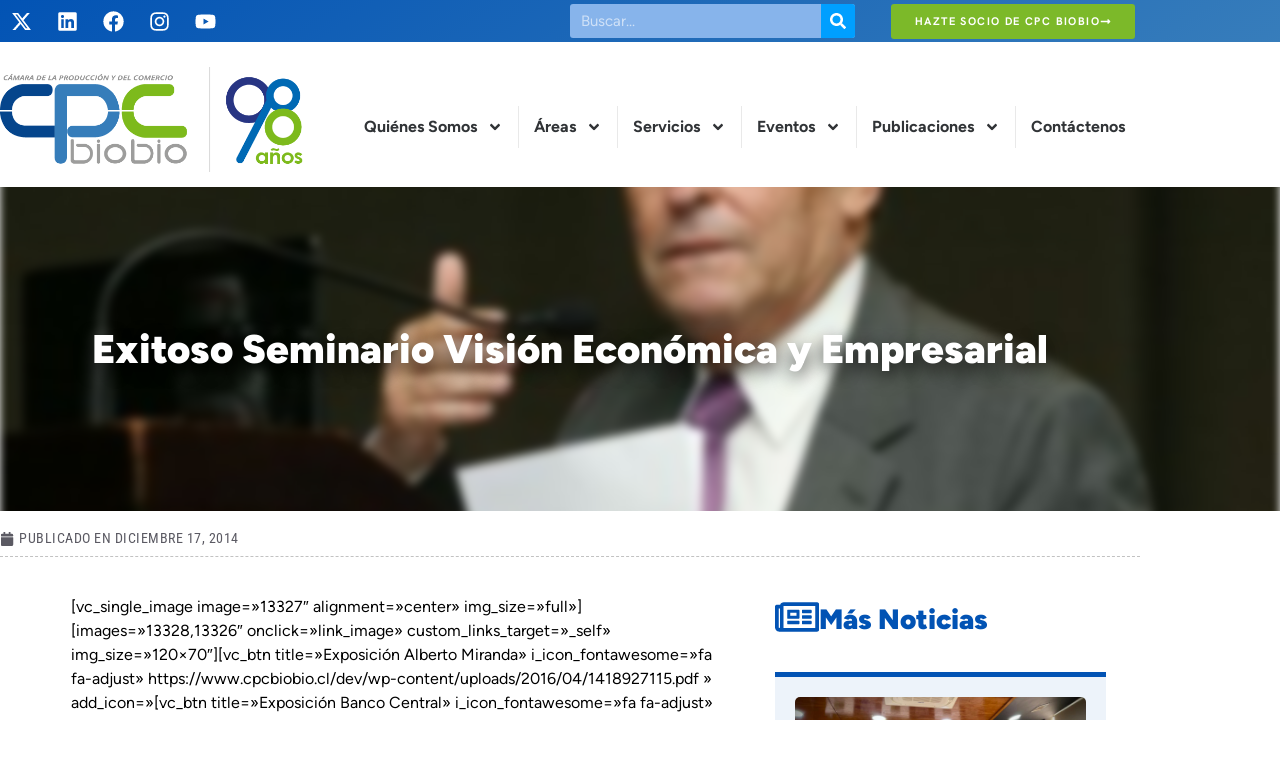

--- FILE ---
content_type: text/html; charset=UTF-8
request_url: https://www.cpcbiobio.cl/2014/12/exitoso-seminario-vision-economica-y-empresarial/
body_size: 30926
content:
<!doctype html><html lang="es"><head><meta charset="UTF-8"><meta name="viewport" content="width=device-width, initial-scale=1"><link rel="profile" href="https://gmpg.org/xfn/11"><title>Exitoso Seminario Visión Económica y Empresarial &#8211; CPC Biobío</title><meta name='robots' content='max-image-preview:large' /><link rel='dns-prefetch' href='//www.googletagmanager.com' /><link rel="alternate" type="application/rss+xml" title="CPC Biobío &raquo; Feed" href="https://www.cpcbiobio.cl/feed/" /><link rel="alternate" type="application/rss+xml" title="CPC Biobío &raquo; Feed de los comentarios" href="https://www.cpcbiobio.cl/comments/feed/" /><link rel="alternate" type="text/calendar" title="CPC Biobío &raquo; iCal Feed" href="https://www.cpcbiobio.cl/eventos/?ical=1" /><link rel="alternate" title="oEmbed (JSON)" type="application/json+oembed" href="https://www.cpcbiobio.cl/wp-json/oembed/1.0/embed?url=https%3A%2F%2Fwww.cpcbiobio.cl%2F2014%2F12%2Fexitoso-seminario-vision-economica-y-empresarial%2F" /><link rel="alternate" title="oEmbed (XML)" type="text/xml+oembed" href="https://www.cpcbiobio.cl/wp-json/oembed/1.0/embed?url=https%3A%2F%2Fwww.cpcbiobio.cl%2F2014%2F12%2Fexitoso-seminario-vision-economica-y-empresarial%2F&#038;format=xml" /><style id='wp-img-auto-sizes-contain-inline-css'>img:is([sizes=auto i],[sizes^="auto," i]){contain-intrinsic-size:3000px 1500px}
/*# sourceURL=wp-img-auto-sizes-contain-inline-css */</style><style id='wp-emoji-styles-inline-css'>img.wp-smiley, img.emoji {
		display: inline !important;
		border: none !important;
		box-shadow: none !important;
		height: 1em !important;
		width: 1em !important;
		margin: 0 0.07em !important;
		vertical-align: -0.1em !important;
		background: none !important;
		padding: 0 !important;
	}
/*# sourceURL=wp-emoji-styles-inline-css */</style><link rel='stylesheet' id='wp-block-library-css' href='https://www.cpcbiobio.cl/wp-includes/css/dist/block-library/style.min.css?ver=6.9' media='all' /><style id='global-styles-inline-css'>:root{--wp--preset--aspect-ratio--square: 1;--wp--preset--aspect-ratio--4-3: 4/3;--wp--preset--aspect-ratio--3-4: 3/4;--wp--preset--aspect-ratio--3-2: 3/2;--wp--preset--aspect-ratio--2-3: 2/3;--wp--preset--aspect-ratio--16-9: 16/9;--wp--preset--aspect-ratio--9-16: 9/16;--wp--preset--color--black: #000000;--wp--preset--color--cyan-bluish-gray: #abb8c3;--wp--preset--color--white: #ffffff;--wp--preset--color--pale-pink: #f78da7;--wp--preset--color--vivid-red: #cf2e2e;--wp--preset--color--luminous-vivid-orange: #ff6900;--wp--preset--color--luminous-vivid-amber: #fcb900;--wp--preset--color--light-green-cyan: #7bdcb5;--wp--preset--color--vivid-green-cyan: #00d084;--wp--preset--color--pale-cyan-blue: #8ed1fc;--wp--preset--color--vivid-cyan-blue: #0693e3;--wp--preset--color--vivid-purple: #9b51e0;--wp--preset--gradient--vivid-cyan-blue-to-vivid-purple: linear-gradient(135deg,rgb(6,147,227) 0%,rgb(155,81,224) 100%);--wp--preset--gradient--light-green-cyan-to-vivid-green-cyan: linear-gradient(135deg,rgb(122,220,180) 0%,rgb(0,208,130) 100%);--wp--preset--gradient--luminous-vivid-amber-to-luminous-vivid-orange: linear-gradient(135deg,rgb(252,185,0) 0%,rgb(255,105,0) 100%);--wp--preset--gradient--luminous-vivid-orange-to-vivid-red: linear-gradient(135deg,rgb(255,105,0) 0%,rgb(207,46,46) 100%);--wp--preset--gradient--very-light-gray-to-cyan-bluish-gray: linear-gradient(135deg,rgb(238,238,238) 0%,rgb(169,184,195) 100%);--wp--preset--gradient--cool-to-warm-spectrum: linear-gradient(135deg,rgb(74,234,220) 0%,rgb(151,120,209) 20%,rgb(207,42,186) 40%,rgb(238,44,130) 60%,rgb(251,105,98) 80%,rgb(254,248,76) 100%);--wp--preset--gradient--blush-light-purple: linear-gradient(135deg,rgb(255,206,236) 0%,rgb(152,150,240) 100%);--wp--preset--gradient--blush-bordeaux: linear-gradient(135deg,rgb(254,205,165) 0%,rgb(254,45,45) 50%,rgb(107,0,62) 100%);--wp--preset--gradient--luminous-dusk: linear-gradient(135deg,rgb(255,203,112) 0%,rgb(199,81,192) 50%,rgb(65,88,208) 100%);--wp--preset--gradient--pale-ocean: linear-gradient(135deg,rgb(255,245,203) 0%,rgb(182,227,212) 50%,rgb(51,167,181) 100%);--wp--preset--gradient--electric-grass: linear-gradient(135deg,rgb(202,248,128) 0%,rgb(113,206,126) 100%);--wp--preset--gradient--midnight: linear-gradient(135deg,rgb(2,3,129) 0%,rgb(40,116,252) 100%);--wp--preset--font-size--small: 13px;--wp--preset--font-size--medium: 20px;--wp--preset--font-size--large: 36px;--wp--preset--font-size--x-large: 42px;--wp--preset--spacing--20: 0.44rem;--wp--preset--spacing--30: 0.67rem;--wp--preset--spacing--40: 1rem;--wp--preset--spacing--50: 1.5rem;--wp--preset--spacing--60: 2.25rem;--wp--preset--spacing--70: 3.38rem;--wp--preset--spacing--80: 5.06rem;--wp--preset--shadow--natural: 6px 6px 9px rgba(0, 0, 0, 0.2);--wp--preset--shadow--deep: 12px 12px 50px rgba(0, 0, 0, 0.4);--wp--preset--shadow--sharp: 6px 6px 0px rgba(0, 0, 0, 0.2);--wp--preset--shadow--outlined: 6px 6px 0px -3px rgb(255, 255, 255), 6px 6px rgb(0, 0, 0);--wp--preset--shadow--crisp: 6px 6px 0px rgb(0, 0, 0);}:root { --wp--style--global--content-size: 800px;--wp--style--global--wide-size: 1200px; }:where(body) { margin: 0; }.wp-site-blocks > .alignleft { float: left; margin-right: 2em; }.wp-site-blocks > .alignright { float: right; margin-left: 2em; }.wp-site-blocks > .aligncenter { justify-content: center; margin-left: auto; margin-right: auto; }:where(.wp-site-blocks) > * { margin-block-start: 24px; margin-block-end: 0; }:where(.wp-site-blocks) > :first-child { margin-block-start: 0; }:where(.wp-site-blocks) > :last-child { margin-block-end: 0; }:root { --wp--style--block-gap: 24px; }:root :where(.is-layout-flow) > :first-child{margin-block-start: 0;}:root :where(.is-layout-flow) > :last-child{margin-block-end: 0;}:root :where(.is-layout-flow) > *{margin-block-start: 24px;margin-block-end: 0;}:root :where(.is-layout-constrained) > :first-child{margin-block-start: 0;}:root :where(.is-layout-constrained) > :last-child{margin-block-end: 0;}:root :where(.is-layout-constrained) > *{margin-block-start: 24px;margin-block-end: 0;}:root :where(.is-layout-flex){gap: 24px;}:root :where(.is-layout-grid){gap: 24px;}.is-layout-flow > .alignleft{float: left;margin-inline-start: 0;margin-inline-end: 2em;}.is-layout-flow > .alignright{float: right;margin-inline-start: 2em;margin-inline-end: 0;}.is-layout-flow > .aligncenter{margin-left: auto !important;margin-right: auto !important;}.is-layout-constrained > .alignleft{float: left;margin-inline-start: 0;margin-inline-end: 2em;}.is-layout-constrained > .alignright{float: right;margin-inline-start: 2em;margin-inline-end: 0;}.is-layout-constrained > .aligncenter{margin-left: auto !important;margin-right: auto !important;}.is-layout-constrained > :where(:not(.alignleft):not(.alignright):not(.alignfull)){max-width: var(--wp--style--global--content-size);margin-left: auto !important;margin-right: auto !important;}.is-layout-constrained > .alignwide{max-width: var(--wp--style--global--wide-size);}body .is-layout-flex{display: flex;}.is-layout-flex{flex-wrap: wrap;align-items: center;}.is-layout-flex > :is(*, div){margin: 0;}body .is-layout-grid{display: grid;}.is-layout-grid > :is(*, div){margin: 0;}body{padding-top: 0px;padding-right: 0px;padding-bottom: 0px;padding-left: 0px;}a:where(:not(.wp-element-button)){text-decoration: underline;}:root :where(.wp-element-button, .wp-block-button__link){background-color: #32373c;border-width: 0;color: #fff;font-family: inherit;font-size: inherit;font-style: inherit;font-weight: inherit;letter-spacing: inherit;line-height: inherit;padding-top: calc(0.667em + 2px);padding-right: calc(1.333em + 2px);padding-bottom: calc(0.667em + 2px);padding-left: calc(1.333em + 2px);text-decoration: none;text-transform: inherit;}.has-black-color{color: var(--wp--preset--color--black) !important;}.has-cyan-bluish-gray-color{color: var(--wp--preset--color--cyan-bluish-gray) !important;}.has-white-color{color: var(--wp--preset--color--white) !important;}.has-pale-pink-color{color: var(--wp--preset--color--pale-pink) !important;}.has-vivid-red-color{color: var(--wp--preset--color--vivid-red) !important;}.has-luminous-vivid-orange-color{color: var(--wp--preset--color--luminous-vivid-orange) !important;}.has-luminous-vivid-amber-color{color: var(--wp--preset--color--luminous-vivid-amber) !important;}.has-light-green-cyan-color{color: var(--wp--preset--color--light-green-cyan) !important;}.has-vivid-green-cyan-color{color: var(--wp--preset--color--vivid-green-cyan) !important;}.has-pale-cyan-blue-color{color: var(--wp--preset--color--pale-cyan-blue) !important;}.has-vivid-cyan-blue-color{color: var(--wp--preset--color--vivid-cyan-blue) !important;}.has-vivid-purple-color{color: var(--wp--preset--color--vivid-purple) !important;}.has-black-background-color{background-color: var(--wp--preset--color--black) !important;}.has-cyan-bluish-gray-background-color{background-color: var(--wp--preset--color--cyan-bluish-gray) !important;}.has-white-background-color{background-color: var(--wp--preset--color--white) !important;}.has-pale-pink-background-color{background-color: var(--wp--preset--color--pale-pink) !important;}.has-vivid-red-background-color{background-color: var(--wp--preset--color--vivid-red) !important;}.has-luminous-vivid-orange-background-color{background-color: var(--wp--preset--color--luminous-vivid-orange) !important;}.has-luminous-vivid-amber-background-color{background-color: var(--wp--preset--color--luminous-vivid-amber) !important;}.has-light-green-cyan-background-color{background-color: var(--wp--preset--color--light-green-cyan) !important;}.has-vivid-green-cyan-background-color{background-color: var(--wp--preset--color--vivid-green-cyan) !important;}.has-pale-cyan-blue-background-color{background-color: var(--wp--preset--color--pale-cyan-blue) !important;}.has-vivid-cyan-blue-background-color{background-color: var(--wp--preset--color--vivid-cyan-blue) !important;}.has-vivid-purple-background-color{background-color: var(--wp--preset--color--vivid-purple) !important;}.has-black-border-color{border-color: var(--wp--preset--color--black) !important;}.has-cyan-bluish-gray-border-color{border-color: var(--wp--preset--color--cyan-bluish-gray) !important;}.has-white-border-color{border-color: var(--wp--preset--color--white) !important;}.has-pale-pink-border-color{border-color: var(--wp--preset--color--pale-pink) !important;}.has-vivid-red-border-color{border-color: var(--wp--preset--color--vivid-red) !important;}.has-luminous-vivid-orange-border-color{border-color: var(--wp--preset--color--luminous-vivid-orange) !important;}.has-luminous-vivid-amber-border-color{border-color: var(--wp--preset--color--luminous-vivid-amber) !important;}.has-light-green-cyan-border-color{border-color: var(--wp--preset--color--light-green-cyan) !important;}.has-vivid-green-cyan-border-color{border-color: var(--wp--preset--color--vivid-green-cyan) !important;}.has-pale-cyan-blue-border-color{border-color: var(--wp--preset--color--pale-cyan-blue) !important;}.has-vivid-cyan-blue-border-color{border-color: var(--wp--preset--color--vivid-cyan-blue) !important;}.has-vivid-purple-border-color{border-color: var(--wp--preset--color--vivid-purple) !important;}.has-vivid-cyan-blue-to-vivid-purple-gradient-background{background: var(--wp--preset--gradient--vivid-cyan-blue-to-vivid-purple) !important;}.has-light-green-cyan-to-vivid-green-cyan-gradient-background{background: var(--wp--preset--gradient--light-green-cyan-to-vivid-green-cyan) !important;}.has-luminous-vivid-amber-to-luminous-vivid-orange-gradient-background{background: var(--wp--preset--gradient--luminous-vivid-amber-to-luminous-vivid-orange) !important;}.has-luminous-vivid-orange-to-vivid-red-gradient-background{background: var(--wp--preset--gradient--luminous-vivid-orange-to-vivid-red) !important;}.has-very-light-gray-to-cyan-bluish-gray-gradient-background{background: var(--wp--preset--gradient--very-light-gray-to-cyan-bluish-gray) !important;}.has-cool-to-warm-spectrum-gradient-background{background: var(--wp--preset--gradient--cool-to-warm-spectrum) !important;}.has-blush-light-purple-gradient-background{background: var(--wp--preset--gradient--blush-light-purple) !important;}.has-blush-bordeaux-gradient-background{background: var(--wp--preset--gradient--blush-bordeaux) !important;}.has-luminous-dusk-gradient-background{background: var(--wp--preset--gradient--luminous-dusk) !important;}.has-pale-ocean-gradient-background{background: var(--wp--preset--gradient--pale-ocean) !important;}.has-electric-grass-gradient-background{background: var(--wp--preset--gradient--electric-grass) !important;}.has-midnight-gradient-background{background: var(--wp--preset--gradient--midnight) !important;}.has-small-font-size{font-size: var(--wp--preset--font-size--small) !important;}.has-medium-font-size{font-size: var(--wp--preset--font-size--medium) !important;}.has-large-font-size{font-size: var(--wp--preset--font-size--large) !important;}.has-x-large-font-size{font-size: var(--wp--preset--font-size--x-large) !important;}
:root :where(.wp-block-pullquote){font-size: 1.5em;line-height: 1.6;}
/*# sourceURL=global-styles-inline-css */</style><link rel='stylesheet' id='contact-form-7-css' href='https://www.cpcbiobio.cl/wp-content/cache/autoptimize/autoptimize_single_64ac31699f5326cb3c76122498b76f66.php?ver=6.1.4' media='all' /><link rel='stylesheet' id='tribe-events-v2-single-skeleton-css' href='https://www.cpcbiobio.cl/wp-content/cache/autoptimize/autoptimize_single_7816200b8ee0ebe7d38d0b346de2b663.php?ver=6.15.14' media='all' /><link rel='stylesheet' id='tribe-events-v2-single-skeleton-full-css' href='https://www.cpcbiobio.cl/wp-content/cache/autoptimize/autoptimize_single_b02b950ef2b84b63332f1161606b126c.php?ver=6.15.14' media='all' /><link rel='stylesheet' id='tec-events-elementor-widgets-base-styles-css' href='https://www.cpcbiobio.cl/wp-content/cache/autoptimize/autoptimize_single_6fc7abd853ee796ccc1ea3dbd8e8cb5a.php?ver=6.15.14' media='all' /><link rel='stylesheet' id='hello-elementor-css' href='https://www.cpcbiobio.cl/wp-content/cache/autoptimize/autoptimize_single_af4b9638d69957103dc5ea259563873e.php?ver=3.4.5' media='all' /><link rel='stylesheet' id='hello-elementor-theme-style-css' href='https://www.cpcbiobio.cl/wp-content/cache/autoptimize/autoptimize_single_a480d2bf8c523da1c15b272e519f33f2.php?ver=3.4.5' media='all' /><link rel='stylesheet' id='hello-elementor-header-footer-css' href='https://www.cpcbiobio.cl/wp-content/cache/autoptimize/autoptimize_single_86dbb47955bb9db9c74abc72efb0c6f6.php?ver=3.4.5' media='all' /><link rel='stylesheet' id='dflip-style-css' href='https://www.cpcbiobio.cl/wp-content/plugins/3d-flipbook-dflip-lite/assets/css/dflip.min.css?ver=2.4.20' media='all' /><link rel='stylesheet' id='elementor-frontend-css' href='https://www.cpcbiobio.cl/wp-content/plugins/elementor/assets/css/frontend.min.css?ver=3.34.2' media='all' /><style id='elementor-frontend-inline-css'>.elementor-26987 .elementor-element.elementor-element-59a0931c:not(.elementor-motion-effects-element-type-background), .elementor-26987 .elementor-element.elementor-element-59a0931c > .elementor-motion-effects-container > .elementor-motion-effects-layer{background-image:url("https://www.cpcbiobio.cl/wp-content/uploads/2016/04/1418926650.jpg");}
/*# sourceURL=elementor-frontend-inline-css */</style><link rel='stylesheet' id='widget-social-icons-css' href='https://www.cpcbiobio.cl/wp-content/plugins/elementor/assets/css/widget-social-icons.min.css?ver=3.34.2' media='all' /><link rel='stylesheet' id='e-apple-webkit-css' href='https://www.cpcbiobio.cl/wp-content/plugins/elementor/assets/css/conditionals/apple-webkit.min.css?ver=3.34.2' media='all' /><link rel='stylesheet' id='widget-search-form-css' href='https://www.cpcbiobio.cl/wp-content/plugins/elementor-pro/assets/css/widget-search-form.min.css?ver=3.34.0' media='all' /><link rel='stylesheet' id='widget-image-css' href='https://www.cpcbiobio.cl/wp-content/plugins/elementor/assets/css/widget-image.min.css?ver=3.34.2' media='all' /><link rel='stylesheet' id='widget-nav-menu-css' href='https://www.cpcbiobio.cl/wp-content/plugins/elementor-pro/assets/css/widget-nav-menu.min.css?ver=3.34.0' media='all' /><link rel='stylesheet' id='widget-heading-css' href='https://www.cpcbiobio.cl/wp-content/plugins/elementor/assets/css/widget-heading.min.css?ver=3.34.2' media='all' /><link rel='stylesheet' id='widget-icon-list-css' href='https://www.cpcbiobio.cl/wp-content/plugins/elementor/assets/css/widget-icon-list.min.css?ver=3.34.2' media='all' /><link rel='stylesheet' id='e-motion-fx-css' href='https://www.cpcbiobio.cl/wp-content/plugins/elementor-pro/assets/css/modules/motion-fx.min.css?ver=3.34.0' media='all' /><link rel='stylesheet' id='widget-post-info-css' href='https://www.cpcbiobio.cl/wp-content/plugins/elementor-pro/assets/css/widget-post-info.min.css?ver=3.34.0' media='all' /><link rel='stylesheet' id='e-animation-fadeInLeft-css' href='https://www.cpcbiobio.cl/wp-content/plugins/elementor/assets/lib/animations/styles/fadeInLeft.min.css?ver=3.34.2' media='all' /><link rel='stylesheet' id='widget-spacer-css' href='https://www.cpcbiobio.cl/wp-content/plugins/elementor/assets/css/widget-spacer.min.css?ver=3.34.2' media='all' /><link rel='stylesheet' id='widget-divider-css' href='https://www.cpcbiobio.cl/wp-content/plugins/elementor/assets/css/widget-divider.min.css?ver=3.34.2' media='all' /><link rel='stylesheet' id='widget-share-buttons-css' href='https://www.cpcbiobio.cl/wp-content/plugins/elementor-pro/assets/css/widget-share-buttons.min.css?ver=3.34.0' media='all' /><link rel='stylesheet' id='widget-post-navigation-css' href='https://www.cpcbiobio.cl/wp-content/plugins/elementor-pro/assets/css/widget-post-navigation.min.css?ver=3.34.0' media='all' /><link rel='stylesheet' id='widget-icon-box-css' href='https://www.cpcbiobio.cl/wp-content/plugins/elementor/assets/css/widget-icon-box.min.css?ver=3.34.2' media='all' /><link rel='stylesheet' id='widget-posts-css' href='https://www.cpcbiobio.cl/wp-content/plugins/elementor-pro/assets/css/widget-posts.min.css?ver=3.34.0' media='all' /><link rel='stylesheet' id='e-animation-fadeInRight-css' href='https://www.cpcbiobio.cl/wp-content/plugins/elementor/assets/lib/animations/styles/fadeInRight.min.css?ver=3.34.2' media='all' /><link rel='stylesheet' id='elementor-post-22105-css' href='https://www.cpcbiobio.cl/wp-content/cache/autoptimize/autoptimize_single_785a8894591f01740c0844f3a71efe31.php?ver=1768899505' media='all' /><link rel='stylesheet' id='font-awesome-5-all-css' href='https://www.cpcbiobio.cl/wp-content/plugins/elementor/assets/lib/font-awesome/css/all.min.css?ver=3.34.2' media='all' /><link rel='stylesheet' id='font-awesome-4-shim-css' href='https://www.cpcbiobio.cl/wp-content/plugins/elementor/assets/lib/font-awesome/css/v4-shims.min.css?ver=3.34.2' media='all' /><link rel='stylesheet' id='elementor-post-26137-css' href='https://www.cpcbiobio.cl/wp-content/cache/autoptimize/autoptimize_single_fd2e8db0e64605f5b221d113ab5af547.php?ver=1768899506' media='all' /><link rel='stylesheet' id='elementor-post-26708-css' href='https://www.cpcbiobio.cl/wp-content/cache/autoptimize/autoptimize_single_a55557e308fc941c1903a438e657dc5c.php?ver=1768899506' media='all' /><link rel='stylesheet' id='elementor-post-26987-css' href='https://www.cpcbiobio.cl/wp-content/cache/autoptimize/autoptimize_single_e6323f12c3a11a3c76586b454b186996.php?ver=1768899536' media='all' /><link rel='stylesheet' id='eael-general-css' href='https://www.cpcbiobio.cl/wp-content/plugins/essential-addons-for-elementor-lite/assets/front-end/css/view/general.min.css?ver=6.5.7' media='all' /><link rel='stylesheet' id='elementor-gf-local-figtree-css' href='https://www.cpcbiobio.cl/wp-content/cache/autoptimize/autoptimize_single_9616cd3fc0f86973e7f85590e4b1d969.php?ver=1742288304' media='all' /><link rel='stylesheet' id='elementor-gf-local-hankengrotesk-css' href='https://www.cpcbiobio.cl/wp-content/cache/autoptimize/autoptimize_single_063cee737ff4d98e833bf1b5dd535724.php?ver=1742288311' media='all' /><link rel='stylesheet' id='elementor-gf-local-robotocondensed-css' href='https://www.cpcbiobio.cl/wp-content/cache/autoptimize/autoptimize_single_f273473dde824c52c43667a3ddc021d4.php?ver=1742288317' media='all' /><link rel='stylesheet' id='elementor-gf-local-opensans-css' href='https://www.cpcbiobio.cl/wp-content/cache/autoptimize/autoptimize_single_8a34f262042ddb338272b35b2ca727a0.php?ver=1742289083' media='all' /> <script src="https://www.cpcbiobio.cl/wp-includes/js/jquery/jquery.min.js?ver=3.7.1" id="jquery-core-js"></script> <script defer src="https://www.cpcbiobio.cl/wp-includes/js/jquery/jquery-migrate.min.js?ver=3.4.1" id="jquery-migrate-js"></script> <script defer src="https://www.cpcbiobio.cl/wp-content/plugins/elementor/assets/lib/font-awesome/js/v4-shims.min.js?ver=3.34.2" id="font-awesome-4-shim-js"></script> 
 <script defer src="https://www.googletagmanager.com/gtag/js?id=GT-TNLB4K8" id="google_gtagjs-js"></script> <script defer id="google_gtagjs-js-after" src="[data-uri]"></script> <link rel="https://api.w.org/" href="https://www.cpcbiobio.cl/wp-json/" /><link rel="alternate" title="JSON" type="application/json" href="https://www.cpcbiobio.cl/wp-json/wp/v2/posts/13325" /><link rel="EditURI" type="application/rsd+xml" title="RSD" href="https://www.cpcbiobio.cl/xmlrpc.php?rsd" /><meta name="generator" content="WordPress 6.9" /><link rel="canonical" href="https://www.cpcbiobio.cl/2014/12/exitoso-seminario-vision-economica-y-empresarial/" /><link rel='shortlink' href='https://www.cpcbiobio.cl/?p=13325' /><meta name="generator" content="Site Kit by Google 1.170.0" /><meta name="tec-api-version" content="v1"><meta name="tec-api-origin" content="https://www.cpcbiobio.cl"><link rel="alternate" href="https://www.cpcbiobio.cl/wp-json/tribe/events/v1/" /><meta name="description" content="El seminario “Visión Económica y Empresarial”, organizado por SOFOFA, UDD y la CPCC, convocó a asistieron más de 300 personas, entre las que estuvieron destacados empresarios y ejecutivos locales."><meta name="generator" content="Elementor 3.34.2; features: e_font_icon_svg, additional_custom_breakpoints; settings: css_print_method-external, google_font-enabled, font_display-auto"><style>.e-con.e-parent:nth-of-type(n+4):not(.e-lazyloaded):not(.e-no-lazyload),
				.e-con.e-parent:nth-of-type(n+4):not(.e-lazyloaded):not(.e-no-lazyload) * {
					background-image: none !important;
				}
				@media screen and (max-height: 1024px) {
					.e-con.e-parent:nth-of-type(n+3):not(.e-lazyloaded):not(.e-no-lazyload),
					.e-con.e-parent:nth-of-type(n+3):not(.e-lazyloaded):not(.e-no-lazyload) * {
						background-image: none !important;
					}
				}
				@media screen and (max-height: 640px) {
					.e-con.e-parent:nth-of-type(n+2):not(.e-lazyloaded):not(.e-no-lazyload),
					.e-con.e-parent:nth-of-type(n+2):not(.e-lazyloaded):not(.e-no-lazyload) * {
						background-image: none !important;
					}
				}</style><link rel="icon" href="https://www.cpcbiobio.cl/wp-content/uploads/2024/02/logotipo-97-2-120x120.png" sizes="32x32" /><link rel="icon" href="https://www.cpcbiobio.cl/wp-content/uploads/2024/02/logotipo-97-2-450x450.png" sizes="192x192" /><link rel="apple-touch-icon" href="https://www.cpcbiobio.cl/wp-content/uploads/2024/02/logotipo-97-2-450x450.png" /><meta name="msapplication-TileImage" content="https://www.cpcbiobio.cl/wp-content/uploads/2024/02/logotipo-97-2-450x450.png" /><style id="wp-custom-css">.ectbe-wrapper {
    --e-ectbe-date-area-width: 5px!important;
}

.ectbe-evt-more-box {
    display: none!important;
}

.ectbe-minimal-list-wrapper .ectbe-inner-wrapper {
    border-bottom: solid 1px #eee!important;
}

.ectbe-minimal-list-wrapper h3 {
    display: none!important;
}

/* Estilos para elementos dentro del contenedor #contenido-cpc */
#contenido-cpc h1 {
    font-family: var(--e-global-typography-primary-font-family);
    color: var(--e-global-color-primary);
    font-size: 36px;
    font-weight: 700; /* Ajuste de la negrita */
    margin-top: 30px; /* Aumento del margen superior para h1 */
    margin-bottom: 20px;
}

#contenido-cpc h2 {
    font-family: var(--e-global-typography-primary-font-family);
    color: var(--e-global-color-primary);
    font-size: 30px;
    font-weight: 700; /* Ajuste de la negrita */
    margin-top: 25px; /* Ajuste del margen superior para h2 */
    margin-bottom: 20px;
}

#contenido-cpc h3 {
    font-family: var(--e-global-typography-primary-font-family);
    color: var(--e-global-color-primary);
    font-size: 24px;
    font-weight: 700; /* Ajuste de la negrita */
    margin-top: 25px; /* Ajuste del margen superior para h3 */
    margin-bottom: 20px;
}

#contenido-cpc h4 {
    font-family: var(--e-global-typography-primary-font-family);
    color: var(--e-global-color-primary);
    font-size: 20px;
    font-weight: 700; /* Ajuste de la negrita */
    margin-top: 25px; /* Ajuste del margen superior para h4 */
    margin-bottom: 20px;
}

#contenido-cpc h5 {
    font-family: var(--e-global-typography-primary-font-family);
    color: var(--e-global-color-primary);
    font-size: 18px;
    font-weight: 700; /* Ajuste de la negrita */
    margin-top: 20px;
    margin-bottom: 20px;
}

#contenido-cpc h6 {
    font-family: var(--e-global-typography-primary-font-family);
    color: var(--e-global-color-primary);
    font-size: 16px;
    font-weight: 700; /* Ajuste de la negrita */
    margin-top: 20px;
    margin-bottom: 20px;
}

#contenido-cpc a {
    color: var(--e-global-color-primary); /* Cambio de color a primario */
}

#contenido-cpc b, #contenido-cpc strong {
    font-weight: bold;
    color: var(--e-global-color-primary); /* Cambio de color a primario */
}

#contenido-cpc img {
    width: 100%;
    height: auto;
    margin-top: 20px;
    margin-bottom: 20px;
}

#contenido-cpc img.alignleft {
    width: 40%;
    height: auto;
    margin-right: 20px;
    margin-bottom: 20px;
    float: left;
}

#contenido-cpc img.alignright {
    width: 40%;
    height: auto;
    margin-left: 20px;
    margin-bottom: 20px;
    float: right;
}

#contenido-cpc ul, #contenido-cpc ol {
    margin-top: 15px;
    margin-bottom: 15px;
    margin-left: 0px;
		padding-left: 0px;
}

#contenido-cpc ul {
    list-style: none;
}

#contenido-cpc ul li {
    margin-bottom: 5px;
	background-image: url(https://www.cpcbiobio.cl/wp-content/uploads/2024/04/right-arrow_9688285.svg);
	background-size: 16px 16px;
	background-repeat: no-repeat;
	background-position: left 5px;
	padding-left: 24px;
	padding-bottom: 5px;
	border-bottom: solid 1px #f1f1f1;
}</style><style type="text/css" id="c4wp-checkout-css">.woocommerce-checkout .c4wp_captcha_field {
						margin-bottom: 10px;
						margin-top: 15px;
						position: relative;
						display: inline-block;
					}</style><style type="text/css" id="c4wp-v3-lp-form-css">.login #login, .login #lostpasswordform {
					min-width: 350px !important;
				}
				.wpforms-field-c4wp iframe {
					width: 100% !important;
				}</style></head><body data-rsssl=1 class="wp-singular post-template-default single single-post postid-13325 single-format-standard wp-embed-responsive wp-theme-hello-elementor tribe-no-js hello-elementor-default elementor-default elementor-kit-22105 elementor-page-26987"> <a class="skip-link screen-reader-text" href="#content">Ir al contenido</a><header data-elementor-type="header" data-elementor-id="26137" class="elementor elementor-26137 elementor-location-header" data-elementor-post-type="elementor_library"><section data-particle_enable="false" data-particle-mobile-disabled="false" class="elementor-section elementor-top-section elementor-element elementor-element-a9c8ab1 elementor-section-boxed elementor-section-height-default elementor-section-height-default" data-id="a9c8ab1" data-element_type="section" data-settings="{&quot;background_background&quot;:&quot;gradient&quot;}"><div class="elementor-container elementor-column-gap-no"><div class="elementor-column elementor-col-33 elementor-top-column elementor-element elementor-element-f4a475b" data-id="f4a475b" data-element_type="column"><div class="elementor-widget-wrap elementor-element-populated"><div class="elementor-element elementor-element-9dc37f8 e-grid-align-left elementor-shape-rounded elementor-grid-0 elementor-widget elementor-widget-social-icons" data-id="9dc37f8" data-element_type="widget" data-widget_type="social-icons.default"><div class="elementor-widget-container"><div class="elementor-social-icons-wrapper elementor-grid" role="list"> <span class="elementor-grid-item" role="listitem"> <a class="elementor-icon elementor-social-icon elementor-social-icon-x-twitter elementor-repeater-item-c6603b0" href="https://twitter.com/cpcbiobio" target="_blank"> <span class="elementor-screen-only">X-twitter</span> <svg aria-hidden="true" class="e-font-icon-svg e-fab-x-twitter" viewBox="0 0 512 512" xmlns="http://www.w3.org/2000/svg"><path d="M389.2 48h70.6L305.6 224.2 487 464H345L233.7 318.6 106.5 464H35.8L200.7 275.5 26.8 48H172.4L272.9 180.9 389.2 48zM364.4 421.8h39.1L151.1 88h-42L364.4 421.8z"></path></svg> </a> </span> <span class="elementor-grid-item" role="listitem"> <a class="elementor-icon elementor-social-icon elementor-social-icon-linkedin elementor-repeater-item-3d6a6d8" href="https://www.linkedin.com/company/cpc-biob%C3%ADo/" target="_blank"> <span class="elementor-screen-only">Linkedin</span> <svg aria-hidden="true" class="e-font-icon-svg e-fab-linkedin" viewBox="0 0 448 512" xmlns="http://www.w3.org/2000/svg"><path d="M416 32H31.9C14.3 32 0 46.5 0 64.3v383.4C0 465.5 14.3 480 31.9 480H416c17.6 0 32-14.5 32-32.3V64.3c0-17.8-14.4-32.3-32-32.3zM135.4 416H69V202.2h66.5V416zm-33.2-243c-21.3 0-38.5-17.3-38.5-38.5S80.9 96 102.2 96c21.2 0 38.5 17.3 38.5 38.5 0 21.3-17.2 38.5-38.5 38.5zm282.1 243h-66.4V312c0-24.8-.5-56.7-34.5-56.7-34.6 0-39.9 27-39.9 54.9V416h-66.4V202.2h63.7v29.2h.9c8.9-16.8 30.6-34.5 62.9-34.5 67.2 0 79.7 44.3 79.7 101.9V416z"></path></svg> </a> </span> <span class="elementor-grid-item" role="listitem"> <a class="elementor-icon elementor-social-icon elementor-social-icon-facebook elementor-repeater-item-02069c9" href="https://www.facebook.com/cpcbiobio" target="_blank"> <span class="elementor-screen-only">Facebook</span> <svg aria-hidden="true" class="e-font-icon-svg e-fab-facebook" viewBox="0 0 512 512" xmlns="http://www.w3.org/2000/svg"><path d="M504 256C504 119 393 8 256 8S8 119 8 256c0 123.78 90.69 226.38 209.25 245V327.69h-63V256h63v-54.64c0-62.15 37-96.48 93.67-96.48 27.14 0 55.52 4.84 55.52 4.84v61h-31.28c-30.8 0-40.41 19.12-40.41 38.73V256h68.78l-11 71.69h-57.78V501C413.31 482.38 504 379.78 504 256z"></path></svg> </a> </span> <span class="elementor-grid-item" role="listitem"> <a class="elementor-icon elementor-social-icon elementor-social-icon-instagram elementor-repeater-item-adb3703" href="https://www.instagram.com/cpcbiobio/" target="_blank"> <span class="elementor-screen-only">Instagram</span> <svg aria-hidden="true" class="e-font-icon-svg e-fab-instagram" viewBox="0 0 448 512" xmlns="http://www.w3.org/2000/svg"><path d="M224.1 141c-63.6 0-114.9 51.3-114.9 114.9s51.3 114.9 114.9 114.9S339 319.5 339 255.9 287.7 141 224.1 141zm0 189.6c-41.1 0-74.7-33.5-74.7-74.7s33.5-74.7 74.7-74.7 74.7 33.5 74.7 74.7-33.6 74.7-74.7 74.7zm146.4-194.3c0 14.9-12 26.8-26.8 26.8-14.9 0-26.8-12-26.8-26.8s12-26.8 26.8-26.8 26.8 12 26.8 26.8zm76.1 27.2c-1.7-35.9-9.9-67.7-36.2-93.9-26.2-26.2-58-34.4-93.9-36.2-37-2.1-147.9-2.1-184.9 0-35.8 1.7-67.6 9.9-93.9 36.1s-34.4 58-36.2 93.9c-2.1 37-2.1 147.9 0 184.9 1.7 35.9 9.9 67.7 36.2 93.9s58 34.4 93.9 36.2c37 2.1 147.9 2.1 184.9 0 35.9-1.7 67.7-9.9 93.9-36.2 26.2-26.2 34.4-58 36.2-93.9 2.1-37 2.1-147.8 0-184.8zM398.8 388c-7.8 19.6-22.9 34.7-42.6 42.6-29.5 11.7-99.5 9-132.1 9s-102.7 2.6-132.1-9c-19.6-7.8-34.7-22.9-42.6-42.6-11.7-29.5-9-99.5-9-132.1s-2.6-102.7 9-132.1c7.8-19.6 22.9-34.7 42.6-42.6 29.5-11.7 99.5-9 132.1-9s102.7-2.6 132.1 9c19.6 7.8 34.7 22.9 42.6 42.6 11.7 29.5 9 99.5 9 132.1s2.7 102.7-9 132.1z"></path></svg> </a> </span> <span class="elementor-grid-item" role="listitem"> <a class="elementor-icon elementor-social-icon elementor-social-icon-youtube elementor-repeater-item-ed220e4" href="https://www.youtube.com/@comunicacionescpcbiobio9030" target="_blank"> <span class="elementor-screen-only">Youtube</span> <svg aria-hidden="true" class="e-font-icon-svg e-fab-youtube" viewBox="0 0 576 512" xmlns="http://www.w3.org/2000/svg"><path d="M549.655 124.083c-6.281-23.65-24.787-42.276-48.284-48.597C458.781 64 288 64 288 64S117.22 64 74.629 75.486c-23.497 6.322-42.003 24.947-48.284 48.597-11.412 42.867-11.412 132.305-11.412 132.305s0 89.438 11.412 132.305c6.281 23.65 24.787 41.5 48.284 47.821C117.22 448 288 448 288 448s170.78 0 213.371-11.486c23.497-6.321 42.003-24.171 48.284-47.821 11.412-42.867 11.412-132.305 11.412-132.305s0-89.438-11.412-132.305zm-317.51 213.508V175.185l142.739 81.205-142.739 81.201z"></path></svg> </a> </span></div></div></div></div></div><div class="elementor-column elementor-col-33 elementor-top-column elementor-element elementor-element-97dd5df" data-id="97dd5df" data-element_type="column"><div class="elementor-widget-wrap elementor-element-populated"><div class="elementor-element elementor-element-dd55f5a elementor-search-form--skin-classic elementor-search-form--button-type-icon elementor-search-form--icon-search elementor-widget elementor-widget-search-form" data-id="dd55f5a" data-element_type="widget" data-settings="{&quot;skin&quot;:&quot;classic&quot;}" data-widget_type="search-form.default"><div class="elementor-widget-container"> <search role="search"><form class="elementor-search-form" action="https://www.cpcbiobio.cl" method="get"><div class="elementor-search-form__container"> <label class="elementor-screen-only" for="elementor-search-form-dd55f5a">Buscar</label> <input id="elementor-search-form-dd55f5a" placeholder="Buscar..." class="elementor-search-form__input" type="search" name="s" value=""> <button class="elementor-search-form__submit" type="submit" aria-label="Buscar"><div class="e-font-icon-svg-container"><svg class="fa fa-search e-font-icon-svg e-fas-search" viewBox="0 0 512 512" xmlns="http://www.w3.org/2000/svg"><path d="M505 442.7L405.3 343c-4.5-4.5-10.6-7-17-7H372c27.6-35.3 44-79.7 44-128C416 93.1 322.9 0 208 0S0 93.1 0 208s93.1 208 208 208c48.3 0 92.7-16.4 128-44v16.3c0 6.4 2.5 12.5 7 17l99.7 99.7c9.4 9.4 24.6 9.4 33.9 0l28.3-28.3c9.4-9.4 9.4-24.6.1-34zM208 336c-70.7 0-128-57.2-128-128 0-70.7 57.2-128 128-128 70.7 0 128 57.2 128 128 0 70.7-57.2 128-128 128z"></path></svg></div> </button></div></form> </search></div></div></div></div><div class="elementor-column elementor-col-33 elementor-top-column elementor-element elementor-element-4c3b4a0" data-id="4c3b4a0" data-element_type="column"><div class="elementor-widget-wrap elementor-element-populated"><div class="elementor-element elementor-element-a8328a7 elementor-align-right elementor-widget elementor-widget-button" data-id="a8328a7" data-element_type="widget" data-widget_type="button.default"><div class="elementor-widget-container"><div class="elementor-button-wrapper"> <a class="elementor-button elementor-button-link elementor-size-sm" href="https://www.cpcbiobio.cl/quienes-somos/socios/hagase-socio/"> <span class="elementor-button-content-wrapper"> <span class="elementor-button-icon"> <svg aria-hidden="true" class="e-font-icon-svg e-fas-long-arrow-alt-right" viewBox="0 0 448 512" xmlns="http://www.w3.org/2000/svg"><path d="M313.941 216H12c-6.627 0-12 5.373-12 12v56c0 6.627 5.373 12 12 12h301.941v46.059c0 21.382 25.851 32.09 40.971 16.971l86.059-86.059c9.373-9.373 9.373-24.569 0-33.941l-86.059-86.059c-15.119-15.119-40.971-4.411-40.971 16.971V216z"></path></svg> </span> <span class="elementor-button-text">hazte socio de cpc biobio</span> </span> </a></div></div></div></div></div></div></section><section data-particle_enable="false" data-particle-mobile-disabled="false" class="elementor-section elementor-top-section elementor-element elementor-element-3a2a473 elementor-section-boxed elementor-section-height-default elementor-section-height-default" data-id="3a2a473" data-element_type="section"><div class="elementor-container elementor-column-gap-no"><div class="elementor-column elementor-col-50 elementor-top-column elementor-element elementor-element-702c109" data-id="702c109" data-element_type="column"><div class="elementor-widget-wrap elementor-element-populated"><div class="elementor-element elementor-element-c21c591 elementor-widget elementor-widget-image" data-id="c21c591" data-element_type="widget" data-widget_type="image.default"><div class="elementor-widget-container"> <a href="https://www.cpcbiobio.cl"> <img fetchpriority="high" width="599" height="204" src="https://www.cpcbiobio.cl/wp-content/uploads/2024/04/logotipo-cpcbiobio98.png" class="attachment-medium_large size-medium_large wp-image-28556" alt="" /> </a></div></div></div></div><div class="elementor-column elementor-col-50 elementor-top-column elementor-element elementor-element-0cb70d7" data-id="0cb70d7" data-element_type="column"><div class="elementor-widget-wrap elementor-element-populated"><div class="elementor-element elementor-element-cde46a0 elementor-nav-menu__align-end elementor-nav-menu--stretch elementor-nav-menu--dropdown-tablet elementor-nav-menu__text-align-aside elementor-nav-menu--toggle elementor-nav-menu--burger elementor-widget elementor-widget-nav-menu" data-id="cde46a0" data-element_type="widget" data-settings="{&quot;submenu_icon&quot;:{&quot;value&quot;:&quot;&lt;svg aria-hidden=\&quot;true\&quot; class=\&quot;e-font-icon-svg e-fas-angle-down\&quot; viewBox=\&quot;0 0 320 512\&quot; xmlns=\&quot;http:\/\/www.w3.org\/2000\/svg\&quot;&gt;&lt;path d=\&quot;M143 352.3L7 216.3c-9.4-9.4-9.4-24.6 0-33.9l22.6-22.6c9.4-9.4 24.6-9.4 33.9 0l96.4 96.4 96.4-96.4c9.4-9.4 24.6-9.4 33.9 0l22.6 22.6c9.4 9.4 9.4 24.6 0 33.9l-136 136c-9.2 9.4-24.4 9.4-33.8 0z\&quot;&gt;&lt;\/path&gt;&lt;\/svg&gt;&quot;,&quot;library&quot;:&quot;fa-solid&quot;},&quot;full_width&quot;:&quot;stretch&quot;,&quot;layout&quot;:&quot;horizontal&quot;,&quot;toggle&quot;:&quot;burger&quot;}" data-widget_type="nav-menu.default"><div class="elementor-widget-container"><nav aria-label="Menú" class="elementor-nav-menu--main elementor-nav-menu__container elementor-nav-menu--layout-horizontal e--pointer-underline e--animation-fade"><ul id="menu-1-cde46a0" class="elementor-nav-menu"><li class="menu-item menu-item-type-custom menu-item-object-custom menu-item-has-children menu-item-19123"><a href="#" class="elementor-item elementor-item-anchor">Quiénes Somos</a><ul class="sub-menu elementor-nav-menu--dropdown"><li class="menu-item menu-item-type-post_type menu-item-object-page menu-item-19124"><a href="https://www.cpcbiobio.cl/quienes-somos/presentacion/" class="elementor-sub-item">Presentación</a></li><li class="menu-item menu-item-type-custom menu-item-object-custom menu-item-has-children menu-item-19125"><a href="#" class="elementor-sub-item elementor-item-anchor">Organización</a><ul class="sub-menu elementor-nav-menu--dropdown"><li class="menu-item menu-item-type-post_type menu-item-object-page menu-item-25973"><a href="https://www.cpcbiobio.cl/quienes-somos/organizacion/directorio/" class="elementor-sub-item">Directorio</a></li><li class="menu-item menu-item-type-post_type menu-item-object-page menu-item-19128"><a href="https://www.cpcbiobio.cl/quienes-somos/organizacion/organizacion-interna/" class="elementor-sub-item">Organización Interna</a></li></ul></li><li class="menu-item menu-item-type-post_type menu-item-object-page menu-item-19129"><a href="https://www.cpcbiobio.cl/quienes-somos/vinculos/" class="elementor-sub-item">Vínculos CPC Biobío</a></li><li class="menu-item menu-item-type-post_type menu-item-object-page menu-item-19130"><a href="https://www.cpcbiobio.cl/quienes-somos/trabajo-colaborativo/" class="elementor-sub-item">Trabajo Colaborativo</a></li><li class="menu-item menu-item-type-taxonomy menu-item-object-category menu-item-19136"><a href="https://www.cpcbiobio.cl/seccion/documentos/memorias/" class="elementor-sub-item">Memorias</a></li><li class="menu-item menu-item-type-custom menu-item-object-custom menu-item-has-children menu-item-19138"><a href="#" class="elementor-sub-item elementor-item-anchor">Socios</a><ul class="sub-menu elementor-nav-menu--dropdown"><li class="menu-item menu-item-type-post_type menu-item-object-page menu-item-19139"><a href="https://www.cpcbiobio.cl/quienes-somos/socios/hagase-socio/" class="elementor-sub-item">Cómo asociarse a CPC Biobío</a></li><li class="menu-item menu-item-type-post_type menu-item-object-page menu-item-19140"><a href="https://www.cpcbiobio.cl/quienes-somos/socios/beneficios-socios/" class="elementor-sub-item">Beneficios Socios</a></li></ul></li></ul></li><li class="menu-item menu-item-type-custom menu-item-object-custom menu-item-has-children menu-item-11879"><a href="#" class="elementor-item elementor-item-anchor">Áreas</a><ul class="sub-menu elementor-nav-menu--dropdown"><li class="menu-item menu-item-type-post_type menu-item-object-page menu-item-12133"><a href="https://www.cpcbiobio.cl/areas/comunicaciones-descripcion/" class="elementor-sub-item">Comunicaciones</a></li><li class="menu-item menu-item-type-custom menu-item-object-custom menu-item-has-children menu-item-19274"><a href="#" class="elementor-sub-item elementor-item-anchor">Estudios</a><ul class="sub-menu elementor-nav-menu--dropdown"><li class="menu-item menu-item-type-post_type menu-item-object-page menu-item-12935"><a href="https://www.cpcbiobio.cl/areas/estudios/" class="elementor-sub-item">Descripción</a></li><li class="menu-item menu-item-type-taxonomy menu-item-object-category menu-item-19169"><a href="https://www.cpcbiobio.cl/seccion/documentos/indice-de-percepcion-empresarial/" class="elementor-sub-item">Índice de Percepción Empresarial</a></li><li class="menu-item menu-item-type-taxonomy menu-item-object-category menu-item-19171"><a href="https://www.cpcbiobio.cl/seccion/documentos/sintesis-economica/" class="elementor-sub-item">Informe Económico Regional</a></li></ul></li><li class="menu-item menu-item-type-post_type menu-item-object-page menu-item-12125"><a href="https://www.cpcbiobio.cl/areas/sitios-de-interes/" class="elementor-sub-item">Sitios de Interés</a></li></ul></li><li class="menu-item menu-item-type-custom menu-item-object-custom menu-item-has-children menu-item-11916"><a href="#" class="elementor-item elementor-item-anchor">Servicios</a><ul class="sub-menu elementor-nav-menu--dropdown"><li class="menu-item menu-item-type-post_type menu-item-object-page menu-item-11922"><a href="https://www.cpcbiobio.cl/servicios/boletin-comercial/" class="elementor-sub-item">Boletín Comercial</a></li><li class="menu-item menu-item-type-post_type menu-item-object-page menu-item-11970"><a href="https://www.cpcbiobio.cl/servicios/codigos-de-barra/" class="elementor-sub-item">Códigos de Barra</a></li><li class="menu-item menu-item-type-post_type menu-item-object-page menu-item-11969"><a href="https://www.cpcbiobio.cl/servicios/certificados-de-origen/" class="elementor-sub-item">Certificados de Origen</a></li><li class="menu-item menu-item-type-post_type menu-item-object-page menu-item-11968"><a href="https://www.cpcbiobio.cl/servicios/firma-digital-avanzada/" class="elementor-sub-item">Firma Digital Avanzada</a></li><li class="menu-item menu-item-type-post_type menu-item-object-page menu-item-16833"><a href="https://www.cpcbiobio.cl/servicios/centro-de-arbitraje-y-mediacion/" class="elementor-sub-item">Centro de Arbitraje y Mediación</a></li></ul></li><li class="menu-item menu-item-type-taxonomy menu-item-object-category current-post-ancestor current-menu-parent current-post-parent menu-item-has-children menu-item-19166"><a href="https://www.cpcbiobio.cl/seccion/eventos/" class="elementor-item">Eventos</a><ul class="sub-menu elementor-nav-menu--dropdown"><li class="menu-item menu-item-type-post_type menu-item-object-page menu-item-25339"><a href="https://www.cpcbiobio.cl/quienes-somos/premios-cpcc/" class="elementor-sub-item">Premios CPC BIOBÍO</a></li><li class="menu-item menu-item-type-taxonomy menu-item-object-category menu-item-20285"><a href="https://www.cpcbiobio.cl/seccion/eventos/impulsa/" class="elementor-sub-item">Impulsa</a></li><li class="menu-item menu-item-type-taxonomy menu-item-object-category menu-item-20283"><a href="https://www.cpcbiobio.cl/seccion/eventos/asamblea-de-socios/" class="elementor-sub-item">Asamblea de Socios</a></li><li class="menu-item menu-item-type-taxonomy menu-item-object-category menu-item-20284"><a href="https://www.cpcbiobio.cl/seccion/eventos/eventos-cpc-biobio/" class="elementor-sub-item">Eventos CPC Biobio</a></li></ul></li><li class="menu-item menu-item-type-taxonomy menu-item-object-category menu-item-has-children menu-item-20164"><a href="https://www.cpcbiobio.cl/seccion/publicaciones/" class="elementor-item">Publicaciones</a><ul class="sub-menu elementor-nav-menu--dropdown"><li class="menu-item menu-item-type-taxonomy menu-item-object-category menu-item-12545"><a href="https://www.cpcbiobio.cl/seccion/publicaciones/noticias/" class="elementor-sub-item">Noticias</a></li><li class="menu-item menu-item-type-taxonomy menu-item-object-category menu-item-22647"><a href="https://www.cpcbiobio.cl/seccion/publicaciones/noticias-socios/" class="elementor-sub-item">Socios</a></li><li class="menu-item menu-item-type-taxonomy menu-item-object-category menu-item-25338"><a href="https://www.cpcbiobio.cl/seccion/eventos/galeria-de-fotos/" class="elementor-sub-item">Galería de Fotos</a></li></ul></li><li class="menu-item menu-item-type-post_type menu-item-object-page menu-item-12033"><a href="https://www.cpcbiobio.cl/contacto/" class="elementor-item">Contáctenos</a></li></ul></nav><div class="elementor-menu-toggle" role="button" tabindex="0" aria-label="Alternar menú" aria-expanded="false"> <svg aria-hidden="true" role="presentation" class="elementor-menu-toggle__icon--open e-font-icon-svg e-eicon-menu-bar" viewBox="0 0 1000 1000" xmlns="http://www.w3.org/2000/svg"><path d="M104 333H896C929 333 958 304 958 271S929 208 896 208H104C71 208 42 237 42 271S71 333 104 333ZM104 583H896C929 583 958 554 958 521S929 458 896 458H104C71 458 42 487 42 521S71 583 104 583ZM104 833H896C929 833 958 804 958 771S929 708 896 708H104C71 708 42 737 42 771S71 833 104 833Z"></path></svg><svg aria-hidden="true" role="presentation" class="elementor-menu-toggle__icon--close e-font-icon-svg e-eicon-close" viewBox="0 0 1000 1000" xmlns="http://www.w3.org/2000/svg"><path d="M742 167L500 408 258 167C246 154 233 150 217 150 196 150 179 158 167 167 154 179 150 196 150 212 150 229 154 242 171 254L408 500 167 742C138 771 138 800 167 829 196 858 225 858 254 829L496 587 738 829C750 842 767 846 783 846 800 846 817 842 829 829 842 817 846 804 846 783 846 767 842 750 829 737L588 500 833 258C863 229 863 200 833 171 804 137 775 137 742 167Z"></path></svg></div><nav class="elementor-nav-menu--dropdown elementor-nav-menu__container" aria-hidden="true"><ul id="menu-2-cde46a0" class="elementor-nav-menu"><li class="menu-item menu-item-type-custom menu-item-object-custom menu-item-has-children menu-item-19123"><a href="#" class="elementor-item elementor-item-anchor" tabindex="-1">Quiénes Somos</a><ul class="sub-menu elementor-nav-menu--dropdown"><li class="menu-item menu-item-type-post_type menu-item-object-page menu-item-19124"><a href="https://www.cpcbiobio.cl/quienes-somos/presentacion/" class="elementor-sub-item" tabindex="-1">Presentación</a></li><li class="menu-item menu-item-type-custom menu-item-object-custom menu-item-has-children menu-item-19125"><a href="#" class="elementor-sub-item elementor-item-anchor" tabindex="-1">Organización</a><ul class="sub-menu elementor-nav-menu--dropdown"><li class="menu-item menu-item-type-post_type menu-item-object-page menu-item-25973"><a href="https://www.cpcbiobio.cl/quienes-somos/organizacion/directorio/" class="elementor-sub-item" tabindex="-1">Directorio</a></li><li class="menu-item menu-item-type-post_type menu-item-object-page menu-item-19128"><a href="https://www.cpcbiobio.cl/quienes-somos/organizacion/organizacion-interna/" class="elementor-sub-item" tabindex="-1">Organización Interna</a></li></ul></li><li class="menu-item menu-item-type-post_type menu-item-object-page menu-item-19129"><a href="https://www.cpcbiobio.cl/quienes-somos/vinculos/" class="elementor-sub-item" tabindex="-1">Vínculos CPC Biobío</a></li><li class="menu-item menu-item-type-post_type menu-item-object-page menu-item-19130"><a href="https://www.cpcbiobio.cl/quienes-somos/trabajo-colaborativo/" class="elementor-sub-item" tabindex="-1">Trabajo Colaborativo</a></li><li class="menu-item menu-item-type-taxonomy menu-item-object-category menu-item-19136"><a href="https://www.cpcbiobio.cl/seccion/documentos/memorias/" class="elementor-sub-item" tabindex="-1">Memorias</a></li><li class="menu-item menu-item-type-custom menu-item-object-custom menu-item-has-children menu-item-19138"><a href="#" class="elementor-sub-item elementor-item-anchor" tabindex="-1">Socios</a><ul class="sub-menu elementor-nav-menu--dropdown"><li class="menu-item menu-item-type-post_type menu-item-object-page menu-item-19139"><a href="https://www.cpcbiobio.cl/quienes-somos/socios/hagase-socio/" class="elementor-sub-item" tabindex="-1">Cómo asociarse a CPC Biobío</a></li><li class="menu-item menu-item-type-post_type menu-item-object-page menu-item-19140"><a href="https://www.cpcbiobio.cl/quienes-somos/socios/beneficios-socios/" class="elementor-sub-item" tabindex="-1">Beneficios Socios</a></li></ul></li></ul></li><li class="menu-item menu-item-type-custom menu-item-object-custom menu-item-has-children menu-item-11879"><a href="#" class="elementor-item elementor-item-anchor" tabindex="-1">Áreas</a><ul class="sub-menu elementor-nav-menu--dropdown"><li class="menu-item menu-item-type-post_type menu-item-object-page menu-item-12133"><a href="https://www.cpcbiobio.cl/areas/comunicaciones-descripcion/" class="elementor-sub-item" tabindex="-1">Comunicaciones</a></li><li class="menu-item menu-item-type-custom menu-item-object-custom menu-item-has-children menu-item-19274"><a href="#" class="elementor-sub-item elementor-item-anchor" tabindex="-1">Estudios</a><ul class="sub-menu elementor-nav-menu--dropdown"><li class="menu-item menu-item-type-post_type menu-item-object-page menu-item-12935"><a href="https://www.cpcbiobio.cl/areas/estudios/" class="elementor-sub-item" tabindex="-1">Descripción</a></li><li class="menu-item menu-item-type-taxonomy menu-item-object-category menu-item-19169"><a href="https://www.cpcbiobio.cl/seccion/documentos/indice-de-percepcion-empresarial/" class="elementor-sub-item" tabindex="-1">Índice de Percepción Empresarial</a></li><li class="menu-item menu-item-type-taxonomy menu-item-object-category menu-item-19171"><a href="https://www.cpcbiobio.cl/seccion/documentos/sintesis-economica/" class="elementor-sub-item" tabindex="-1">Informe Económico Regional</a></li></ul></li><li class="menu-item menu-item-type-post_type menu-item-object-page menu-item-12125"><a href="https://www.cpcbiobio.cl/areas/sitios-de-interes/" class="elementor-sub-item" tabindex="-1">Sitios de Interés</a></li></ul></li><li class="menu-item menu-item-type-custom menu-item-object-custom menu-item-has-children menu-item-11916"><a href="#" class="elementor-item elementor-item-anchor" tabindex="-1">Servicios</a><ul class="sub-menu elementor-nav-menu--dropdown"><li class="menu-item menu-item-type-post_type menu-item-object-page menu-item-11922"><a href="https://www.cpcbiobio.cl/servicios/boletin-comercial/" class="elementor-sub-item" tabindex="-1">Boletín Comercial</a></li><li class="menu-item menu-item-type-post_type menu-item-object-page menu-item-11970"><a href="https://www.cpcbiobio.cl/servicios/codigos-de-barra/" class="elementor-sub-item" tabindex="-1">Códigos de Barra</a></li><li class="menu-item menu-item-type-post_type menu-item-object-page menu-item-11969"><a href="https://www.cpcbiobio.cl/servicios/certificados-de-origen/" class="elementor-sub-item" tabindex="-1">Certificados de Origen</a></li><li class="menu-item menu-item-type-post_type menu-item-object-page menu-item-11968"><a href="https://www.cpcbiobio.cl/servicios/firma-digital-avanzada/" class="elementor-sub-item" tabindex="-1">Firma Digital Avanzada</a></li><li class="menu-item menu-item-type-post_type menu-item-object-page menu-item-16833"><a href="https://www.cpcbiobio.cl/servicios/centro-de-arbitraje-y-mediacion/" class="elementor-sub-item" tabindex="-1">Centro de Arbitraje y Mediación</a></li></ul></li><li class="menu-item menu-item-type-taxonomy menu-item-object-category current-post-ancestor current-menu-parent current-post-parent menu-item-has-children menu-item-19166"><a href="https://www.cpcbiobio.cl/seccion/eventos/" class="elementor-item" tabindex="-1">Eventos</a><ul class="sub-menu elementor-nav-menu--dropdown"><li class="menu-item menu-item-type-post_type menu-item-object-page menu-item-25339"><a href="https://www.cpcbiobio.cl/quienes-somos/premios-cpcc/" class="elementor-sub-item" tabindex="-1">Premios CPC BIOBÍO</a></li><li class="menu-item menu-item-type-taxonomy menu-item-object-category menu-item-20285"><a href="https://www.cpcbiobio.cl/seccion/eventos/impulsa/" class="elementor-sub-item" tabindex="-1">Impulsa</a></li><li class="menu-item menu-item-type-taxonomy menu-item-object-category menu-item-20283"><a href="https://www.cpcbiobio.cl/seccion/eventos/asamblea-de-socios/" class="elementor-sub-item" tabindex="-1">Asamblea de Socios</a></li><li class="menu-item menu-item-type-taxonomy menu-item-object-category menu-item-20284"><a href="https://www.cpcbiobio.cl/seccion/eventos/eventos-cpc-biobio/" class="elementor-sub-item" tabindex="-1">Eventos CPC Biobio</a></li></ul></li><li class="menu-item menu-item-type-taxonomy menu-item-object-category menu-item-has-children menu-item-20164"><a href="https://www.cpcbiobio.cl/seccion/publicaciones/" class="elementor-item" tabindex="-1">Publicaciones</a><ul class="sub-menu elementor-nav-menu--dropdown"><li class="menu-item menu-item-type-taxonomy menu-item-object-category menu-item-12545"><a href="https://www.cpcbiobio.cl/seccion/publicaciones/noticias/" class="elementor-sub-item" tabindex="-1">Noticias</a></li><li class="menu-item menu-item-type-taxonomy menu-item-object-category menu-item-22647"><a href="https://www.cpcbiobio.cl/seccion/publicaciones/noticias-socios/" class="elementor-sub-item" tabindex="-1">Socios</a></li><li class="menu-item menu-item-type-taxonomy menu-item-object-category menu-item-25338"><a href="https://www.cpcbiobio.cl/seccion/eventos/galeria-de-fotos/" class="elementor-sub-item" tabindex="-1">Galería de Fotos</a></li></ul></li><li class="menu-item menu-item-type-post_type menu-item-object-page menu-item-12033"><a href="https://www.cpcbiobio.cl/contacto/" class="elementor-item" tabindex="-1">Contáctenos</a></li></ul></nav></div></div></div></div></div></section></header><div data-elementor-type="single-post" data-elementor-id="26987" class="elementor elementor-26987 elementor-location-single post-13325 post type-post status-publish format-standard has-post-thumbnail hentry category-eventos" data-elementor-post-type="elementor_library"><section data-particle_enable="false" data-particle-mobile-disabled="false" class="elementor-section elementor-top-section elementor-element elementor-element-59a0931c elementor-section-height-min-height elementor-section-boxed elementor-section-height-default elementor-section-items-middle" data-id="59a0931c" data-element_type="section" data-settings="{&quot;background_background&quot;:&quot;classic&quot;,&quot;background_motion_fx_motion_fx_scrolling&quot;:&quot;yes&quot;,&quot;background_motion_fx_translateY_effect&quot;:&quot;yes&quot;,&quot;background_motion_fx_blur_effect&quot;:&quot;yes&quot;,&quot;background_motion_fx_blur_level&quot;:{&quot;unit&quot;:&quot;px&quot;,&quot;size&quot;:4,&quot;sizes&quot;:[]},&quot;background_motion_fx_translateY_speed&quot;:{&quot;unit&quot;:&quot;px&quot;,&quot;size&quot;:4,&quot;sizes&quot;:[]},&quot;background_motion_fx_translateY_affectedRange&quot;:{&quot;unit&quot;:&quot;%&quot;,&quot;size&quot;:&quot;&quot;,&quot;sizes&quot;:{&quot;start&quot;:0,&quot;end&quot;:100}},&quot;background_motion_fx_blur_direction&quot;:&quot;out-in&quot;,&quot;background_motion_fx_blur_range&quot;:{&quot;unit&quot;:&quot;%&quot;,&quot;size&quot;:&quot;&quot;,&quot;sizes&quot;:{&quot;start&quot;:20,&quot;end&quot;:80}},&quot;background_motion_fx_devices&quot;:[&quot;desktop&quot;,&quot;tablet&quot;,&quot;mobile&quot;]}"><div class="elementor-background-overlay"></div><div class="elementor-container elementor-column-gap-default"><div class="elementor-column elementor-col-100 elementor-top-column elementor-element elementor-element-a7c5f73" data-id="a7c5f73" data-element_type="column"><div class="elementor-widget-wrap elementor-element-populated"><div class="elementor-element elementor-element-310ae981 elementor-widget elementor-widget-theme-post-title elementor-page-title elementor-widget-heading" data-id="310ae981" data-element_type="widget" data-widget_type="theme-post-title.default"><div class="elementor-widget-container"><h1 class="elementor-heading-title elementor-size-default">Exitoso Seminario Visión Económica y Empresarial</h1></div></div></div></div></div></section><section data-particle_enable="false" data-particle-mobile-disabled="false" class="elementor-section elementor-top-section elementor-element elementor-element-79d8f056 elementor-section-boxed elementor-section-height-default elementor-section-height-default" data-id="79d8f056" data-element_type="section"><div class="elementor-container elementor-column-gap-no"><div class="elementor-column elementor-col-100 elementor-top-column elementor-element elementor-element-2d940519" data-id="2d940519" data-element_type="column"><div class="elementor-widget-wrap elementor-element-populated"><div class="elementor-element elementor-element-7e13d493 elementor-widget elementor-widget-post-info" data-id="7e13d493" data-element_type="widget" data-widget_type="post-info.default"><div class="elementor-widget-container"><ul class="elementor-inline-items elementor-icon-list-items elementor-post-info"><li class="elementor-icon-list-item elementor-repeater-item-6de8ccf elementor-inline-item" itemprop="datePublished"> <a href="https://www.cpcbiobio.cl/2014/12/17/"> <span class="elementor-icon-list-icon"> <svg aria-hidden="true" class="e-font-icon-svg e-fas-calendar" viewBox="0 0 448 512" xmlns="http://www.w3.org/2000/svg"><path d="M12 192h424c6.6 0 12 5.4 12 12v260c0 26.5-21.5 48-48 48H48c-26.5 0-48-21.5-48-48V204c0-6.6 5.4-12 12-12zm436-44v-36c0-26.5-21.5-48-48-48h-48V12c0-6.6-5.4-12-12-12h-40c-6.6 0-12 5.4-12 12v52H160V12c0-6.6-5.4-12-12-12h-40c-6.6 0-12 5.4-12 12v52H48C21.5 64 0 85.5 0 112v36c0 6.6 5.4 12 12 12h424c6.6 0 12-5.4 12-12z"></path></svg> </span> <span class="elementor-icon-list-text elementor-post-info__item elementor-post-info__item--type-date"> <span class="elementor-post-info__item-prefix">Publicado en</span> <time>diciembre 17, 2014</time> </span> </a></li></ul></div></div></div></div></div></section><section data-particle_enable="false" data-particle-mobile-disabled="false" class="elementor-section elementor-top-section elementor-element elementor-element-491d6e96 elementor-section-boxed elementor-section-height-default elementor-section-height-default" data-id="491d6e96" data-element_type="section"><div class="elementor-container elementor-column-gap-no"><div class="elementor-column elementor-col-25 elementor-top-column elementor-element elementor-element-cae030d elementor-hidden-tablet elementor-hidden-mobile" data-id="cae030d" data-element_type="column"><div class="elementor-widget-wrap elementor-element-populated"><div class="elementor-element elementor-element-24263b16 animated-slow elementor-absolute elementor-invisible elementor-widget elementor-widget-spacer" data-id="24263b16" data-element_type="widget" data-settings="{&quot;_animation&quot;:&quot;fadeInLeft&quot;,&quot;_position&quot;:&quot;absolute&quot;}" data-widget_type="spacer.default"><div class="elementor-widget-container"><div class="elementor-spacer"><div class="elementor-spacer-inner"></div></div></div></div></div></div><div class="elementor-column elementor-col-25 elementor-top-column elementor-element elementor-element-76f34ebd" data-id="76f34ebd" data-element_type="column"><div class="elementor-widget-wrap elementor-element-populated"><div class="elementor-element elementor-element-236122aa elementor-widget elementor-widget-theme-post-content" data-id="236122aa" data-element_type="widget" id="contenido-cpc" data-widget_type="theme-post-content.default"><div class="elementor-widget-container"><p>[vc_single_image image=»13327&#8243; alignment=»center»  img_size=»full»][images=»13328,13326&#8243; onclick=»link_image» custom_links_target=»_self» img_size=»120&#215;70&#8243;][vc_btn title=»Exposición Alberto Miranda»       i_icon_fontawesome=»fa fa-adjust»     https://www.cpcbiobio.cl/dev/wp-content/uploads/2016/04/1418927115.pdf   »  add_icon=»[vc_btn title=»Exposición Banco Central»       i_icon_fontawesome=»fa fa-adjust»     https://www.cpcbiobio.cl/dev/wp-content/uploads/2016/04/1418927098.pdf   »  add_icon=»</p><p style="text-align: justify;">El seminario “Visión Económica y Empresarial”, organizado por SOFOFA, UDD y la CPCC, convocó a asistieron más de 300 personas, entre las que estuvieron destacados empresarios y ejecutivos locales.</p><p style="text-align: justify;">El encuentro contó con la presencia del ministro de Hacienda, Alberto Arenas, quien entregó un análisis de la coyuntura económica nacional; del presidente del Banco Central, Rodrigo Vergara, quien entregó el informe de política monetaria (IPoM) de diciembre; y Alberto Miranda, Presidente de la Cámara de la Producción y Comercio de Concepción, quien analizó la situación actual de la región del Bio Bío, con una mirada positiva y alentadora para lograr el ansiado crecimiento social y económico que requeire la zona.</p><p style="text-align: justify;">Los saludos iniciales estuvieron a cargo de Hermann von Mühlenbrock, presidente de la SOFOFA, quien señaló que “por primera vez en regiones y en un mismo evento se reúnen el ministros de Hacienda y el presidente del Banco Central. Nosotros, como SOFOFA, pensamos que actividades como estas, en donde participan las principales autoridades económicas del país exponiendo en regiones, refuerzan la mirada de trabajo conjunto que tenemos que hacer entre el sector público y privado, y que son la base del camino que debemos recorrer para restaurar las confianzas y ponernos a trabajar por el futuro del país, las personas y sus familias”.</p><p style="text-align: justify;">Por su parte, el ministro de Hacienda señaló que los resultados de este año no lo dejan conforme, pero que la economía chilena tiene las bases sólidas para recuperar el crecimiento y volver al PIB potencial, destacando que el año 2015 la economía crecerá más de 1% en comparación a 2014.</p></div></div><div class="elementor-element elementor-element-5fdffdf0 elementor-widget-divider--view-line elementor-widget elementor-widget-divider" data-id="5fdffdf0" data-element_type="widget" data-widget_type="divider.default"><div class="elementor-widget-container"><div class="elementor-divider"> <span class="elementor-divider-separator"> </span></div></div></div><div class="elementor-element elementor-element-bdc8ce8 elementor-share-buttons--skin-framed elementor-share-buttons--shape-circle elementor-grid-4 elementor-share-buttons--view-icon-text elementor-share-buttons--color-official elementor-widget elementor-widget-share-buttons" data-id="bdc8ce8" data-element_type="widget" data-widget_type="share-buttons.default"><div class="elementor-widget-container"><div class="elementor-grid" role="list"><div class="elementor-grid-item" role="listitem"><div class="elementor-share-btn elementor-share-btn_facebook" role="button" tabindex="0" aria-label="Compartir en facebook"> <span class="elementor-share-btn__icon"> <svg aria-hidden="true" class="e-font-icon-svg e-fab-facebook" viewBox="0 0 512 512" xmlns="http://www.w3.org/2000/svg"><path d="M504 256C504 119 393 8 256 8S8 119 8 256c0 123.78 90.69 226.38 209.25 245V327.69h-63V256h63v-54.64c0-62.15 37-96.48 93.67-96.48 27.14 0 55.52 4.84 55.52 4.84v61h-31.28c-30.8 0-40.41 19.12-40.41 38.73V256h68.78l-11 71.69h-57.78V501C413.31 482.38 504 379.78 504 256z"></path></svg> </span><div class="elementor-share-btn__text"> <span class="elementor-share-btn__title"> Facebook </span></div></div></div><div class="elementor-grid-item" role="listitem"><div class="elementor-share-btn elementor-share-btn_x-twitter" role="button" tabindex="0" aria-label="Compartir en x-twitter"> <span class="elementor-share-btn__icon"> <svg aria-hidden="true" class="e-font-icon-svg e-fab-x-twitter" viewBox="0 0 512 512" xmlns="http://www.w3.org/2000/svg"><path d="M389.2 48h70.6L305.6 224.2 487 464H345L233.7 318.6 106.5 464H35.8L200.7 275.5 26.8 48H172.4L272.9 180.9 389.2 48zM364.4 421.8h39.1L151.1 88h-42L364.4 421.8z"></path></svg> </span><div class="elementor-share-btn__text"> <span class="elementor-share-btn__title"> X </span></div></div></div><div class="elementor-grid-item" role="listitem"><div class="elementor-share-btn elementor-share-btn_linkedin" role="button" tabindex="0" aria-label="Compartir en linkedin"> <span class="elementor-share-btn__icon"> <svg aria-hidden="true" class="e-font-icon-svg e-fab-linkedin" viewBox="0 0 448 512" xmlns="http://www.w3.org/2000/svg"><path d="M416 32H31.9C14.3 32 0 46.5 0 64.3v383.4C0 465.5 14.3 480 31.9 480H416c17.6 0 32-14.5 32-32.3V64.3c0-17.8-14.4-32.3-32-32.3zM135.4 416H69V202.2h66.5V416zm-33.2-243c-21.3 0-38.5-17.3-38.5-38.5S80.9 96 102.2 96c21.2 0 38.5 17.3 38.5 38.5 0 21.3-17.2 38.5-38.5 38.5zm282.1 243h-66.4V312c0-24.8-.5-56.7-34.5-56.7-34.6 0-39.9 27-39.9 54.9V416h-66.4V202.2h63.7v29.2h.9c8.9-16.8 30.6-34.5 62.9-34.5 67.2 0 79.7 44.3 79.7 101.9V416z"></path></svg> </span><div class="elementor-share-btn__text"> <span class="elementor-share-btn__title"> LinkedIn </span></div></div></div></div></div></div><div class="elementor-element elementor-element-37b881c7 elementor-widget elementor-widget-post-navigation" data-id="37b881c7" data-element_type="widget" data-widget_type="post-navigation.default"><div class="elementor-widget-container"><div class="elementor-post-navigation" role="navigation" aria-label="Navegación de la entrada"><div class="elementor-post-navigation__prev elementor-post-navigation__link"> <a href="https://www.cpcbiobio.cl/2014/12/exitoso-seminario-vision-economica-y-empresarial-2/" rel="prev"><span class="elementor-post-navigation__link__prev"><span class="post-navigation__prev--label">Anterior</span></span></a></div><div class="elementor-post-navigation__next elementor-post-navigation__link"> <a href="https://www.cpcbiobio.cl/2015/01/reformas-continuan-preocupando-al-empresario-local/" rel="next"><span class="elementor-post-navigation__link__next"><span class="post-navigation__next--label">Siguiente</span></span></a></div></div></div></div></div></div><div class="elementor-column elementor-col-25 elementor-top-column elementor-element elementor-element-59567643" data-id="59567643" data-element_type="column"><div class="elementor-widget-wrap elementor-element-populated"><div class="elementor-element elementor-element-40e4a74 elementor-position-inline-start elementor-view-default elementor-mobile-position-block-start elementor-widget elementor-widget-icon-box" data-id="40e4a74" data-element_type="widget" data-widget_type="icon-box.default"><div class="elementor-widget-container"><div class="elementor-icon-box-wrapper"><div class="elementor-icon-box-icon"> <span  class="elementor-icon"> <svg aria-hidden="true" class="e-font-icon-svg e-far-newspaper" viewBox="0 0 576 512" xmlns="http://www.w3.org/2000/svg"><path d="M552 64H112c-20.858 0-38.643 13.377-45.248 32H24c-13.255 0-24 10.745-24 24v272c0 30.928 25.072 56 56 56h496c13.255 0 24-10.745 24-24V88c0-13.255-10.745-24-24-24zM48 392V144h16v248c0 4.411-3.589 8-8 8s-8-3.589-8-8zm480 8H111.422c.374-2.614.578-5.283.578-8V112h416v288zM172 280h136c6.627 0 12-5.373 12-12v-96c0-6.627-5.373-12-12-12H172c-6.627 0-12 5.373-12 12v96c0 6.627 5.373 12 12 12zm28-80h80v40h-80v-40zm-40 140v-24c0-6.627 5.373-12 12-12h136c6.627 0 12 5.373 12 12v24c0 6.627-5.373 12-12 12H172c-6.627 0-12-5.373-12-12zm192 0v-24c0-6.627 5.373-12 12-12h104c6.627 0 12 5.373 12 12v24c0 6.627-5.373 12-12 12H364c-6.627 0-12-5.373-12-12zm0-144v-24c0-6.627 5.373-12 12-12h104c6.627 0 12 5.373 12 12v24c0 6.627-5.373 12-12 12H364c-6.627 0-12-5.373-12-12zm0 72v-24c0-6.627 5.373-12 12-12h104c6.627 0 12 5.373 12 12v24c0 6.627-5.373 12-12 12H364c-6.627 0-12-5.373-12-12z"></path></svg> </span></div><div class="elementor-icon-box-content"><h3 class="elementor-icon-box-title"> <span  > Más Noticias </span></h3></div></div></div></div><div class="elementor-element elementor-element-7b0f7525 elementor-grid-1 elementor-grid-tablet-1 elementor-grid-mobile-1 elementor-posts--thumbnail-top elementor-widget elementor-widget-posts" data-id="7b0f7525" data-element_type="widget" data-settings="{&quot;classic_columns&quot;:&quot;1&quot;,&quot;classic_columns_tablet&quot;:&quot;1&quot;,&quot;classic_columns_mobile&quot;:&quot;1&quot;,&quot;classic_row_gap&quot;:{&quot;unit&quot;:&quot;px&quot;,&quot;size&quot;:35,&quot;sizes&quot;:[]},&quot;classic_row_gap_tablet&quot;:{&quot;unit&quot;:&quot;px&quot;,&quot;size&quot;:&quot;&quot;,&quot;sizes&quot;:[]},&quot;classic_row_gap_mobile&quot;:{&quot;unit&quot;:&quot;px&quot;,&quot;size&quot;:&quot;&quot;,&quot;sizes&quot;:[]}}" data-widget_type="posts.classic"><div class="elementor-widget-container"><div class="elementor-posts-container elementor-posts elementor-posts--skin-classic elementor-grid" role="list"><article class="elementor-post elementor-grid-item post-30057 post type-post status-publish format-standard has-post-thumbnail hentry category-noticias" role="listitem"> <a class="elementor-post__thumbnail__link" href="https://www.cpcbiobio.cl/2026/01/gremios-productivos-y-organizaciones-empresariales-presentan-propuesta-para-el-plan-biobio-2050/" tabindex="-1" ><div class="elementor-post__thumbnail"><img width="800" height="600" src="https://www.cpcbiobio.cl/wp-content/uploads/2026/01/WhatsApp-Image-2026-01-16-at-3.12.30-PM.jpeg" class="attachment-large size-large wp-image-30059" alt="" /></div> </a><div class="elementor-post__text"><h3 class="elementor-post__title"> <a href="https://www.cpcbiobio.cl/2026/01/gremios-productivos-y-organizaciones-empresariales-presentan-propuesta-para-el-plan-biobio-2050/" > Gremios productivos y organizaciones empresariales presentan propuesta para el Plan Biobío 2050 </a></h3><div class="elementor-post__excerpt"><p>El documento plantea criterios y acciones para un nuevo ciclo</p></div></div></article><article class="elementor-post elementor-grid-item post-30044 post type-post status-publish format-standard has-post-thumbnail hentry category-comite-de-innovacion-y-pymes category-noticias" role="listitem"> <a class="elementor-post__thumbnail__link" href="https://www.cpcbiobio.cl/2026/01/programa-hazlo-con-ia-lanza-miles-de-capacitaciones-gratuitas-en-ia-generativa-para-mipymes-del-biobio/" tabindex="-1" ><div class="elementor-post__thumbnail"><img width="800" height="533" src="https://www.cpcbiobio.cl/wp-content/uploads/2026/01/Hazlo-Con-IA-lanza-miles-de-capacitaciones-gratuitas-en-IA-Generativa-para-mipymes-del-Biobio-001-1280x853.jpg" class="attachment-large size-large wp-image-30045" alt="" /></div> </a><div class="elementor-post__text"><h3 class="elementor-post__title"> <a href="https://www.cpcbiobio.cl/2026/01/programa-hazlo-con-ia-lanza-miles-de-capacitaciones-gratuitas-en-ia-generativa-para-mipymes-del-biobio/" > Programa Hazlo con IA lanza miles de capacitaciones gratuitas en IA Generativa para mipymes del Biobío </a></h3><div class="elementor-post__excerpt"><p>El lanzamiento de la plataforma llega a la región gracias</p></div></div></article><article class="elementor-post elementor-grid-item post-29991 post type-post status-publish format-standard has-post-thumbnail hentry category-noticias" role="listitem"> <a class="elementor-post__thumbnail__link" href="https://www.cpcbiobio.cl/2025/12/gremios-del-biobio-y-parlamentarios-trazan-hoja-de-ruta-legislativa-para-reactivar-la-region/" tabindex="-1" ><div class="elementor-post__thumbnail"><img loading="lazy" width="800" height="533" src="https://www.cpcbiobio.cl/wp-content/uploads/2025/12/Gremios-del-Biobio-y-parlamentarios-trazan-hoja-de-ruta-legislativa-para-reactivar-la-region-01-1280x853.png" class="attachment-large size-large wp-image-29992" alt="" /></div> </a><div class="elementor-post__text"><h3 class="elementor-post__title"> <a href="https://www.cpcbiobio.cl/2025/12/gremios-del-biobio-y-parlamentarios-trazan-hoja-de-ruta-legislativa-para-reactivar-la-region/" > Gremios del Biobío y parlamentarios trazan hoja de ruta legislativa para reactivar la región </a></h3><div class="elementor-post__excerpt"><p>En una instancia inédita de articulación público-privada, los principales gremios</p></div></div></article></div></div></div></div></div><div class="elementor-column elementor-col-25 elementor-top-column elementor-element elementor-element-134ef8ee elementor-hidden-tablet elementor-hidden-mobile" data-id="134ef8ee" data-element_type="column"><div class="elementor-widget-wrap elementor-element-populated"><div class="elementor-element elementor-element-119fed72 animated-slow elementor-invisible elementor-widget elementor-widget-spacer" data-id="119fed72" data-element_type="widget" data-settings="{&quot;_animation&quot;:&quot;fadeInRight&quot;}" data-widget_type="spacer.default"><div class="elementor-widget-container"><div class="elementor-spacer"><div class="elementor-spacer-inner"></div></div></div></div></div></div></div></section></div><footer data-elementor-type="footer" data-elementor-id="26708" class="elementor elementor-26708 elementor-location-footer" data-elementor-post-type="elementor_library"><section data-particle_enable="false" data-particle-mobile-disabled="false" class="elementor-section elementor-top-section elementor-element elementor-element-3c43885 elementor-section-boxed elementor-section-height-default elementor-section-height-default" data-id="3c43885" data-element_type="section" data-settings="{&quot;background_background&quot;:&quot;classic&quot;}"><div class="elementor-container elementor-column-gap-default"><div class="elementor-column elementor-col-25 elementor-top-column elementor-element elementor-element-4416094" data-id="4416094" data-element_type="column"><div class="elementor-widget-wrap elementor-element-populated"><div class="elementor-element elementor-element-5980204 elementor-widget elementor-widget-image" data-id="5980204" data-element_type="widget" data-widget_type="image.default"><div class="elementor-widget-container"> <img loading="lazy" width="364" height="246" src="https://www.cpcbiobio.cl/wp-content/uploads/2024/04/logotipo-cpcbiobio98-3.png" class="attachment-large size-large wp-image-28553" alt="" /></div></div><div class="elementor-element elementor-element-e3c54df elementor-widget elementor-widget-heading" data-id="e3c54df" data-element_type="widget" data-widget_type="heading.default"><div class="elementor-widget-container"><h2 class="elementor-heading-title elementor-size-default">Aportando al crecimiento<br> de la Región</h2></div></div><div class="elementor-element elementor-element-3938070 e-grid-align-left e-grid-align-mobile-left elementor-shape-rounded elementor-grid-0 elementor-widget elementor-widget-social-icons" data-id="3938070" data-element_type="widget" data-widget_type="social-icons.default"><div class="elementor-widget-container"><div class="elementor-social-icons-wrapper elementor-grid" role="list"> <span class="elementor-grid-item" role="listitem"> <a class="elementor-icon elementor-social-icon elementor-social-icon-x-twitter elementor-repeater-item-dc10550" href="https://twitter.com/cpcbiobio" target="_blank"> <span class="elementor-screen-only">X-twitter</span> <svg aria-hidden="true" class="e-font-icon-svg e-fab-x-twitter" viewBox="0 0 512 512" xmlns="http://www.w3.org/2000/svg"><path d="M389.2 48h70.6L305.6 224.2 487 464H345L233.7 318.6 106.5 464H35.8L200.7 275.5 26.8 48H172.4L272.9 180.9 389.2 48zM364.4 421.8h39.1L151.1 88h-42L364.4 421.8z"></path></svg> </a> </span> <span class="elementor-grid-item" role="listitem"> <a class="elementor-icon elementor-social-icon elementor-social-icon-linkedin elementor-repeater-item-6ae58db" href="https://www.linkedin.com/company/cpc-biob%C3%ADo/" target="_blank"> <span class="elementor-screen-only">Linkedin</span> <svg aria-hidden="true" class="e-font-icon-svg e-fab-linkedin" viewBox="0 0 448 512" xmlns="http://www.w3.org/2000/svg"><path d="M416 32H31.9C14.3 32 0 46.5 0 64.3v383.4C0 465.5 14.3 480 31.9 480H416c17.6 0 32-14.5 32-32.3V64.3c0-17.8-14.4-32.3-32-32.3zM135.4 416H69V202.2h66.5V416zm-33.2-243c-21.3 0-38.5-17.3-38.5-38.5S80.9 96 102.2 96c21.2 0 38.5 17.3 38.5 38.5 0 21.3-17.2 38.5-38.5 38.5zm282.1 243h-66.4V312c0-24.8-.5-56.7-34.5-56.7-34.6 0-39.9 27-39.9 54.9V416h-66.4V202.2h63.7v29.2h.9c8.9-16.8 30.6-34.5 62.9-34.5 67.2 0 79.7 44.3 79.7 101.9V416z"></path></svg> </a> </span> <span class="elementor-grid-item" role="listitem"> <a class="elementor-icon elementor-social-icon elementor-social-icon-facebook-f elementor-repeater-item-0267196" href="https://www.facebook.com/cpcbiobio" target="_blank"> <span class="elementor-screen-only">Facebook-f</span> <svg aria-hidden="true" class="e-font-icon-svg e-fab-facebook-f" viewBox="0 0 320 512" xmlns="http://www.w3.org/2000/svg"><path d="M279.14 288l14.22-92.66h-88.91v-60.13c0-25.35 12.42-50.06 52.24-50.06h40.42V6.26S260.43 0 225.36 0c-73.22 0-121.08 44.38-121.08 124.72v70.62H22.89V288h81.39v224h100.17V288z"></path></svg> </a> </span> <span class="elementor-grid-item" role="listitem"> <a class="elementor-icon elementor-social-icon elementor-social-icon-instagram elementor-repeater-item-7dbfa25" href="https://www.instagram.com/cpcbiobio/" target="_blank"> <span class="elementor-screen-only">Instagram</span> <svg aria-hidden="true" class="e-font-icon-svg e-fab-instagram" viewBox="0 0 448 512" xmlns="http://www.w3.org/2000/svg"><path d="M224.1 141c-63.6 0-114.9 51.3-114.9 114.9s51.3 114.9 114.9 114.9S339 319.5 339 255.9 287.7 141 224.1 141zm0 189.6c-41.1 0-74.7-33.5-74.7-74.7s33.5-74.7 74.7-74.7 74.7 33.5 74.7 74.7-33.6 74.7-74.7 74.7zm146.4-194.3c0 14.9-12 26.8-26.8 26.8-14.9 0-26.8-12-26.8-26.8s12-26.8 26.8-26.8 26.8 12 26.8 26.8zm76.1 27.2c-1.7-35.9-9.9-67.7-36.2-93.9-26.2-26.2-58-34.4-93.9-36.2-37-2.1-147.9-2.1-184.9 0-35.8 1.7-67.6 9.9-93.9 36.1s-34.4 58-36.2 93.9c-2.1 37-2.1 147.9 0 184.9 1.7 35.9 9.9 67.7 36.2 93.9s58 34.4 93.9 36.2c37 2.1 147.9 2.1 184.9 0 35.9-1.7 67.7-9.9 93.9-36.2 26.2-26.2 34.4-58 36.2-93.9 2.1-37 2.1-147.8 0-184.8zM398.8 388c-7.8 19.6-22.9 34.7-42.6 42.6-29.5 11.7-99.5 9-132.1 9s-102.7 2.6-132.1-9c-19.6-7.8-34.7-22.9-42.6-42.6-11.7-29.5-9-99.5-9-132.1s-2.6-102.7 9-132.1c7.8-19.6 22.9-34.7 42.6-42.6 29.5-11.7 99.5-9 132.1-9s102.7-2.6 132.1 9c19.6 7.8 34.7 22.9 42.6 42.6 11.7 29.5 9 99.5 9 132.1s2.7 102.7-9 132.1z"></path></svg> </a> </span> <span class="elementor-grid-item" role="listitem"> <a class="elementor-icon elementor-social-icon elementor-social-icon-youtube elementor-repeater-item-dbaeb71" href="https://www.youtube.com/@comunicacionescpcbiobio9030" target="_blank"> <span class="elementor-screen-only">Youtube</span> <svg aria-hidden="true" class="e-font-icon-svg e-fab-youtube" viewBox="0 0 576 512" xmlns="http://www.w3.org/2000/svg"><path d="M549.655 124.083c-6.281-23.65-24.787-42.276-48.284-48.597C458.781 64 288 64 288 64S117.22 64 74.629 75.486c-23.497 6.322-42.003 24.947-48.284 48.597-11.412 42.867-11.412 132.305-11.412 132.305s0 89.438 11.412 132.305c6.281 23.65 24.787 41.5 48.284 47.821C117.22 448 288 448 288 448s170.78 0 213.371-11.486c23.497-6.321 42.003-24.171 48.284-47.821 11.412-42.867 11.412-132.305 11.412-132.305s0-89.438-11.412-132.305zm-317.51 213.508V175.185l142.739 81.205-142.739 81.201z"></path></svg> </a> </span></div></div></div></div></div><div class="elementor-column elementor-col-25 elementor-top-column elementor-element elementor-element-faf7584" data-id="faf7584" data-element_type="column"><div class="elementor-widget-wrap elementor-element-populated"><div class="elementor-element elementor-element-c52cfa0 elementor-widget elementor-widget-heading" data-id="c52cfa0" data-element_type="widget" data-widget_type="heading.default"><div class="elementor-widget-container"><h2 class="elementor-heading-title elementor-size-default">Quiénes Somos</h2></div></div><div class="elementor-element elementor-element-d33bbdd elementor-icon-list--layout-traditional elementor-list-item-link-full_width elementor-widget elementor-widget-icon-list" data-id="d33bbdd" data-element_type="widget" data-widget_type="icon-list.default"><div class="elementor-widget-container"><ul class="elementor-icon-list-items"><li class="elementor-icon-list-item"> <a href="https://www.cpcbiobio.cl/quienes-somos/presentacion/"> <span class="elementor-icon-list-icon"> <svg aria-hidden="true" class="e-font-icon-svg e-far-list-alt" viewBox="0 0 512 512" xmlns="http://www.w3.org/2000/svg"><path d="M464 32H48C21.49 32 0 53.49 0 80v352c0 26.51 21.49 48 48 48h416c26.51 0 48-21.49 48-48V80c0-26.51-21.49-48-48-48zm-6 400H54a6 6 0 0 1-6-6V86a6 6 0 0 1 6-6h404a6 6 0 0 1 6 6v340a6 6 0 0 1-6 6zm-42-92v24c0 6.627-5.373 12-12 12H204c-6.627 0-12-5.373-12-12v-24c0-6.627 5.373-12 12-12h200c6.627 0 12 5.373 12 12zm0-96v24c0 6.627-5.373 12-12 12H204c-6.627 0-12-5.373-12-12v-24c0-6.627 5.373-12 12-12h200c6.627 0 12 5.373 12 12zm0-96v24c0 6.627-5.373 12-12 12H204c-6.627 0-12-5.373-12-12v-24c0-6.627 5.373-12 12-12h200c6.627 0 12 5.373 12 12zm-252 12c0 19.882-16.118 36-36 36s-36-16.118-36-36 16.118-36 36-36 36 16.118 36 36zm0 96c0 19.882-16.118 36-36 36s-36-16.118-36-36 16.118-36 36-36 36 16.118 36 36zm0 96c0 19.882-16.118 36-36 36s-36-16.118-36-36 16.118-36 36-36 36 16.118 36 36z"></path></svg> </span> <span class="elementor-icon-list-text">Presentación</span> </a></li><li class="elementor-icon-list-item"> <a href="https://www.cpcbiobio.cl/comites-gremiales/"> <span class="elementor-icon-list-icon"> <svg aria-hidden="true" class="e-font-icon-svg e-fas-users" viewBox="0 0 640 512" xmlns="http://www.w3.org/2000/svg"><path d="M96 224c35.3 0 64-28.7 64-64s-28.7-64-64-64-64 28.7-64 64 28.7 64 64 64zm448 0c35.3 0 64-28.7 64-64s-28.7-64-64-64-64 28.7-64 64 28.7 64 64 64zm32 32h-64c-17.6 0-33.5 7.1-45.1 18.6 40.3 22.1 68.9 62 75.1 109.4h66c17.7 0 32-14.3 32-32v-32c0-35.3-28.7-64-64-64zm-256 0c61.9 0 112-50.1 112-112S381.9 32 320 32 208 82.1 208 144s50.1 112 112 112zm76.8 32h-8.3c-20.8 10-43.9 16-68.5 16s-47.6-6-68.5-16h-8.3C179.6 288 128 339.6 128 403.2V432c0 26.5 21.5 48 48 48h288c26.5 0 48-21.5 48-48v-28.8c0-63.6-51.6-115.2-115.2-115.2zm-223.7-13.4C161.5 263.1 145.6 256 128 256H64c-35.3 0-64 28.7-64 64v32c0 17.7 14.3 32 32 32h65.9c6.3-47.4 34.9-87.3 75.2-109.4z"></path></svg> </span> <span class="elementor-icon-list-text">Comités Gremiales</span> </a></li><li class="elementor-icon-list-item"> <a href="https://www.cpcbiobio.cl/quienes-somos/vinculos/"> <span class="elementor-icon-list-icon"> <svg aria-hidden="true" class="e-font-icon-svg e-fas-arrows-alt-h" viewBox="0 0 512 512" xmlns="http://www.w3.org/2000/svg"><path d="M377.941 169.941V216H134.059v-46.059c0-21.382-25.851-32.09-40.971-16.971L7.029 239.029c-9.373 9.373-9.373 24.568 0 33.941l86.059 86.059c15.119 15.119 40.971 4.411 40.971-16.971V296h243.882v46.059c0 21.382 25.851 32.09 40.971 16.971l86.059-86.059c9.373-9.373 9.373-24.568 0-33.941l-86.059-86.059c-15.119-15.12-40.971-4.412-40.971 16.97z"></path></svg> </span> <span class="elementor-icon-list-text">Vínculos</span> </a></li><li class="elementor-icon-list-item"> <a href="https://www.cpcbiobio.cl/quienes-somos/trabajo-colaborativo/"> <span class="elementor-icon-list-icon"> <svg aria-hidden="true" class="e-font-icon-svg e-fas-grip-horizontal" viewBox="0 0 448 512" xmlns="http://www.w3.org/2000/svg"><path d="M96 288H32c-17.67 0-32 14.33-32 32v64c0 17.67 14.33 32 32 32h64c17.67 0 32-14.33 32-32v-64c0-17.67-14.33-32-32-32zm160 0h-64c-17.67 0-32 14.33-32 32v64c0 17.67 14.33 32 32 32h64c17.67 0 32-14.33 32-32v-64c0-17.67-14.33-32-32-32zm160 0h-64c-17.67 0-32 14.33-32 32v64c0 17.67 14.33 32 32 32h64c17.67 0 32-14.33 32-32v-64c0-17.67-14.33-32-32-32zM96 96H32c-17.67 0-32 14.33-32 32v64c0 17.67 14.33 32 32 32h64c17.67 0 32-14.33 32-32v-64c0-17.67-14.33-32-32-32zm160 0h-64c-17.67 0-32 14.33-32 32v64c0 17.67 14.33 32 32 32h64c17.67 0 32-14.33 32-32v-64c0-17.67-14.33-32-32-32zm160 0h-64c-17.67 0-32 14.33-32 32v64c0 17.67 14.33 32 32 32h64c17.67 0 32-14.33 32-32v-64c0-17.67-14.33-32-32-32z"></path></svg> </span> <span class="elementor-icon-list-text">Trabajo Colaborativo</span> </a></li><li class="elementor-icon-list-item"> <a href="https://www.cpcbiobio.cl/quienes-somos/socios/hagase-socio/"> <span class="elementor-icon-list-icon"> <svg aria-hidden="true" class="e-font-icon-svg e-far-handshake" viewBox="0 0 640 512" xmlns="http://www.w3.org/2000/svg"><path d="M519.2 127.9l-47.6-47.6A56.252 56.252 0 0 0 432 64H205.2c-14.8 0-29.1 5.9-39.6 16.3L118 127.9H0v255.7h64c17.6 0 31.8-14.2 31.9-31.7h9.1l84.6 76.4c30.9 25.1 73.8 25.7 105.6 3.8 12.5 10.8 26 15.9 41.1 15.9 18.2 0 35.3-7.4 48.8-24 22.1 8.7 48.2 2.6 64-16.8l26.2-32.3c5.6-6.9 9.1-14.8 10.9-23h57.9c.1 17.5 14.4 31.7 31.9 31.7h64V127.9H519.2zM48 351.6c-8.8 0-16-7.2-16-16s7.2-16 16-16 16 7.2 16 16c0 8.9-7.2 16-16 16zm390-6.9l-26.1 32.2c-2.8 3.4-7.8 4-11.3 1.2l-23.9-19.4-30 36.5c-6 7.3-15 4.8-18 2.4l-36.8-31.5-15.6 19.2c-13.9 17.1-39.2 19.7-55.3 6.6l-97.3-88H96V175.8h41.9l61.7-61.6c2-.8 3.7-1.5 5.7-2.3H262l-38.7 35.5c-29.4 26.9-31.1 72.3-4.4 101.3 14.8 16.2 61.2 41.2 101.5 4.4l8.2-7.5 108.2 87.8c3.4 2.8 3.9 7.9 1.2 11.3zm106-40.8h-69.2c-2.3-2.8-4.9-5.4-7.7-7.7l-102.7-83.4 12.5-11.4c6.5-6 7-16.1 1-22.6L367 167.1c-6-6.5-16.1-6.9-22.6-1l-55.2 50.6c-9.5 8.7-25.7 9.4-34.6 0-9.3-9.9-8.5-25.1 1.2-33.9l65.6-60.1c7.4-6.8 17-10.5 27-10.5l83.7-.2c2.1 0 4.1.8 5.5 2.3l61.7 61.6H544v128zm48 47.7c-8.8 0-16-7.2-16-16s7.2-16 16-16 16 7.2 16 16c0 8.9-7.2 16-16 16z"></path></svg> </span> <span class="elementor-icon-list-text">Cómo asociarse a CPC Biobío</span> </a></li><li class="elementor-icon-list-item"> <a href="https://www.cpcbiobio.cl/quienes-somos/socios/beneficios-socios/"> <span class="elementor-icon-list-icon"> <svg aria-hidden="true" class="e-font-icon-svg e-fas-hand-holding" viewBox="0 0 576 512" xmlns="http://www.w3.org/2000/svg"><path d="M565.3 328.1c-11.8-10.7-30.2-10-42.6 0L430.3 402c-11.3 9.1-25.4 14-40 14H272c-8.8 0-16-7.2-16-16s7.2-16 16-16h78.3c15.9 0 30.7-10.9 33.3-26.6 3.3-20-12.1-37.4-31.6-37.4H192c-27 0-53.1 9.3-74.1 26.3L71.4 384H16c-8.8 0-16 7.2-16 16v96c0 8.8 7.2 16 16 16h356.8c14.5 0 28.6-4.9 40-14L564 377c15.2-12.1 16.4-35.3 1.3-48.9z"></path></svg> </span> <span class="elementor-icon-list-text">Beneficios Socios</span> </a></li><li class="elementor-icon-list-item"> <a href="https://www.cpcbiobio.cl/contacto/"> <span class="elementor-icon-list-icon"> <svg aria-hidden="true" class="e-font-icon-svg e-far-envelope" viewBox="0 0 512 512" xmlns="http://www.w3.org/2000/svg"><path d="M464 64H48C21.49 64 0 85.49 0 112v288c0 26.51 21.49 48 48 48h416c26.51 0 48-21.49 48-48V112c0-26.51-21.49-48-48-48zm0 48v40.805c-22.422 18.259-58.168 46.651-134.587 106.49-16.841 13.247-50.201 45.072-73.413 44.701-23.208.375-56.579-31.459-73.413-44.701C106.18 199.465 70.425 171.067 48 152.805V112h416zM48 400V214.398c22.914 18.251 55.409 43.862 104.938 82.646 21.857 17.205 60.134 55.186 103.062 54.955 42.717.231 80.509-37.199 103.053-54.947 49.528-38.783 82.032-64.401 104.947-82.653V400H48z"></path></svg> </span> <span class="elementor-icon-list-text">Contáctenos</span> </a></li></ul></div></div></div></div><div class="elementor-column elementor-col-25 elementor-top-column elementor-element elementor-element-be98055" data-id="be98055" data-element_type="column"><div class="elementor-widget-wrap elementor-element-populated"><div class="elementor-element elementor-element-2d631a8 elementor-widget elementor-widget-heading" data-id="2d631a8" data-element_type="widget" data-widget_type="heading.default"><div class="elementor-widget-container"><h2 class="elementor-heading-title elementor-size-default">Servicios</h2></div></div><div class="elementor-element elementor-element-43ff21a elementor-icon-list--layout-traditional elementor-list-item-link-full_width elementor-widget elementor-widget-icon-list" data-id="43ff21a" data-element_type="widget" data-widget_type="icon-list.default"><div class="elementor-widget-container"><ul class="elementor-icon-list-items"><li class="elementor-icon-list-item"> <a href="https://www.cpcbiobio.cl/servicios/boletin-comercial/"> <span class="elementor-icon-list-icon"> <svg xmlns="http://www.w3.org/2000/svg" id="Capa_1" height="512" viewBox="0 0 512 512" width="512"><g><path d="m446.605 124.392-119.997-119.997c-2.801-2.802-6.624-4.395-10.608-4.395h-210c-24.813 0-45 20.187-45 45v422c0 24.813 20.187 45 45 45h300c24.813 0 45-20.187 45-45v-332c0-4.09-1.717-7.931-4.395-10.608zm-115.605-73.179 68.787 68.787h-53.787c-8.271 0-15-6.729-15-15zm75 430.787h-300c-8.271 0-15-6.729-15-15v-422c0-8.271 6.729-15 15-15h195v75c0 24.813 20.187 45 45 45h75v317c0 8.271-6.729 15-15 15z"></path><path d="m346 212h-180c-8.284 0-15 6.716-15 15s6.716 15 15 15h180c8.284 0 15-6.716 15-15s-6.716-15-15-15z"></path><path d="m346 272h-180c-8.284 0-15 6.716-15 15s6.716 15 15 15h180c8.284 0 15-6.716 15-15s-6.716-15-15-15z"></path><path d="m346 332h-180c-8.284 0-15 6.716-15 15s6.716 15 15 15h180c8.284 0 15-6.716 15-15s-6.716-15-15-15z"></path><path d="m286 392h-120c-8.284 0-15 6.716-15 15s6.716 15 15 15h120c8.284 0 15-6.716 15-15s-6.716-15-15-15z"></path></g></svg> </span> <span class="elementor-icon-list-text">Boletín Comercial</span> </a></li><li class="elementor-icon-list-item"> <a href="https://www.cpcbiobio.cl/servicios/certificados-de-origen/"> <span class="elementor-icon-list-icon"> <svg xmlns="http://www.w3.org/2000/svg" viewBox="0 0 48 48"><g id="Certificate"><path d="M43.8564,26l.7032-2.1631a1,1,0,0,0-.3633-1.1181l-1.84-1.337-.7027-2.163A.9974.9974,0,0,0,41,18.5755V9c0-.0219-.011-.04-.0125-.0617a.9785.9785,0,0,0-.0534-.2643.9678.9678,0,0,0-.0334-.0939.99.99,0,0,0-.1925-.2855l-.0015-.0019L32.7073.2933,32.7055.2918a.9925.9925,0,0,0-.2867-.1932c-.0292-.0136-.0595-.0214-.09-.0322a.9811.9811,0,0,0-.2714-.0549C32.0372.01,32.02,0,32,0H4A1,1,0,0,0,3,1V47a1,1,0,0,0,1,1H40a1,1,0,0,0,1-1V33.4245a.9975.9975,0,0,0,.6533-.6432l.7027-2.1631,1.84-1.3369a1,1,0,0,0,.3633-1.1182ZM33,3.4141,37.5859,8H33ZM5,46V2H31V9a1,1,0,0,0,1,1h7v8.5278h-.5723l-1.84-1.3369a1,1,0,0,0-1.1758,0l-1.84,1.3369H31.2979a1,1,0,0,0-.9512.691l-.7027,2.163-1.84,1.337a1,1,0,0,0-.3633,1.1181L28.1436,26,27.44,28.1631a1,1,0,0,0,.3633,1.1182l1.84,1.3369.7027,2.1631A.9975.9975,0,0,0,31,33.4245V40a1,1,0,0,0,1.4473.8945L36,39.1182l3,1.5V46ZM33,33.4722h.5723l1.84,1.3369a1.0007,1.0007,0,0,0,1.1758,0l1.84-1.3369H39v4.91l-2.5527-1.2763a1.0008,1.0008,0,0,0-.8946,0L33,38.3818Zm8.854-7.1631.5786,1.7812-1.5151,1.1006a1.0006,1.0006,0,0,0-.3633.5l-.5786,1.7813H38.103a1.0019,1.0019,0,0,0-.5879.1909L36,32.7642l-1.5151-1.1011a1.0019,1.0019,0,0,0-.5879-.1909H32.0244l-.5786-1.7813a1.0006,1.0006,0,0,0-.3633-.5L29.5674,28.09l.5786-1.7812a1.0058,1.0058,0,0,0,0-.6182L29.5674,23.91l1.5151-1.1006a1.0006,1.0006,0,0,0,.3633-.5l.5786-1.7813H33.897a1.0019,1.0019,0,0,0,.5879-.1909L36,19.2358l1.5151,1.1011a1.0019,1.0019,0,0,0,.5879.1909h1.8726l.5786,1.7813a1.0006,1.0006,0,0,0,.3633.5L42.4326,23.91l-.5786,1.7812A1.0058,1.0058,0,0,0,41.854,26.3091Z"></path><path d="M36,22a4,4,0,1,0,4,4A4.0045,4.0045,0,0,0,36,22Zm0,6a2,2,0,1,1,2-2A2.002,2.002,0,0,1,36,28Z"></path><path d="M24,13H8a1,1,0,0,0,0,2H24a1,1,0,0,0,0-2Z"></path><path d="M24,18H8a1,1,0,0,0,0,2H24a1,1,0,0,0,0-2Z"></path><path d="M24,23H8a1,1,0,0,0,0,2H24a1,1,0,0,0,0-2Z"></path><path d="M24,28H8a1,1,0,0,0,0,2H24a1,1,0,0,0,0-2Z"></path><path d="M18,33H8a1,1,0,0,0,0,2H18a1,1,0,0,0,0-2Z"></path></g></svg> </span> <span class="elementor-icon-list-text">Certificados de Origen</span> </a></li><li class="elementor-icon-list-item"> <a href="https://www.cpcbiobio.cl/servicios/firma-digital-avanzada/"> <span class="elementor-icon-list-icon"> <svg xmlns="http://www.w3.org/2000/svg" id="Capa_1" height="512" viewBox="0 0 511.991 511.991" width="512"><g><path d="m127.018 109.866c5.004 5.004 13.102 5.004 18.105 0l11.999-11.999c5.004-5.004 5.004-13.102 0-18.106l-31.497-31.496c-5.003-5.004-13.102-5.005-18.106 0l-11.998 11.999c-5.004 5.004-5.004 13.102 0 18.106zm-10.445-49.441 28.39 28.389-8.892 8.892-28.39-28.389z"></path><path d="m98.357 156.633 11.999-11.999c5.004-5.004 5.004-13.102 0-18.106l-31.497-31.495c-5.003-5.004-13.102-5.005-18.106 0l-11.999 11.999c-5.004 5.004-5.004 13.102 0 18.106l31.497 31.497c5.004 5.003 13.102 5.002 18.106-.002zm-37.443-40.549 8.892-8.892 28.39 28.389-8.892 8.892z"></path><path d="m494.263 330.172c-8.739-8.739-180.707-180.707-188.007-188.007-2.929-2.929-7.678-2.929-10.606 0-2.929 2.929-2.929 7.678 0 10.606l116.276 116.276-142.879 142.879-191.502-191.503c-.621-.621-.621-1.622 0-2.243 1.649-1.649 129.867-129.866 140.635-140.634.622-.622 1.622-.623 2.244-.001l50.478 50.478c2.929 2.929 7.678 2.929 10.606 0 2.929-2.929 2.929-7.678 0-10.606l-50.478-50.479c-6.483-6.481-16.971-6.483-23.456.001l-7.797 7.797-69.441-69.441c-7.06-7.06-18.545-7.059-25.605 0l-99.436 99.436c-7.06 7.059-7.06 18.546 0 25.605l69.441 69.441-7.798 7.798c-6.482 6.484-6.482 16.973.001 23.456 3.16 3.16 226.475 226.476 232.865 232.865 2.929 2.929 7.678 2.929 10.606 0 2.929-2.929 2.929-7.678 0-10.606l-30.756-30.756 142.879-142.879 61.125 61.125c8.599 8.599 13.334 20.033 13.334 32.193 0 12.161-4.735 23.594-13.334 32.193l-78.493 78.492c-8.6 8.599-20.033 13.335-32.193 13.335s-23.594-4.736-32.193-13.335l-5.619-5.619c-2.929-2.929-7.678-2.929-10.606 0-2.929 2.929-2.929 7.678 0 10.606l5.619 5.619c11.432 11.433 26.632 17.729 42.799 17.729s31.367-6.296 42.8-17.729l78.493-78.492c11.432-11.431 17.728-26.631 17.728-42.799-.002-16.169-6.297-31.369-17.73-42.801zm-478.362-210.443c-1.211-1.211-1.211-3.181 0-4.392l99.436-99.436c1.211-1.211 3.181-1.211 4.392 0l69.441 69.441-103.828 103.828z"></path><path d="m196.691 130.317-66.374 66.374c-5.405 5.405-5.405 14.201 0 19.606l144.735 144.735c5.418 5.42 14.187 5.419 19.606 0l66.374-66.374c5.404-5.405 5.404-14.2 0-19.605l-144.735-144.736c-5.406-5.405-14.201-5.406-19.606 0zm88.165 219.305-143.129-143.129 64.767-64.766 143.128 143.128z"></path></g></svg> </span> <span class="elementor-icon-list-text">Firma Digital Avanzada</span> </a></li><li class="elementor-icon-list-item"> <a href="https://www.cpcbiobio.cl/servicios/centro-de-arbitraje-y-mediacion/"> <span class="elementor-icon-list-icon"> <svg xmlns="http://www.w3.org/2000/svg" id="Capa_1" height="512" viewBox="0 0 512 512" width="512"><g><path d="m308.5 294.5c0 28.949 23.551 52.5 52.5 52.5h98.5c28.949 0 52.5-23.551 52.5-52.5 0-1.12-.251-2.226-.734-3.237l-90.392-188.936c7.063-3.8 11.876-11.261 11.876-19.828 0-5.758-2.177-11.016-5.747-15 3.571-3.984 5.747-9.242 5.747-15 0-12.407-10.093-22.5-22.5-22.5h-106.826c-8.441-17.72-26.523-29.999-47.424-29.999s-38.983 12.279-47.424 30h-106.826c-12.407 0-22.5 10.093-22.5 22.5 0 5.758 2.177 11.016 5.747 15-3.571 3.984-5.747 9.242-5.747 15 0 8.566 4.813 16.028 11.876 19.828l-90.392 188.935c-.483 1.011-.734 2.117-.734 3.237 0 28.949 23.551 52.5 52.5 52.5h98.5c28.949 0 52.5-23.551 52.5-52.5 0-1.12-.251-2.226-.734-3.237l-90.392-188.936c7.063-3.8 11.876-11.261 11.876-19.828 0-2.629-.458-5.153-1.29-7.5h85.616c2.513 5.275 5.882 10.063 9.924 14.192v32.098c-8.729 3.096-15 11.432-15 21.21s6.271 18.114 15 21.21v198.291h-52.5c-12.407 0-22.5 10.093-22.5 22.5 0 9.778 6.27 18.12 15 21.215v16.285h-56.75c-2.508 0-4.849 1.253-6.24 3.34l-21.68 32.519c-3.816 5.724-10.201 9.141-17.08 9.141-20.678 0-37.5 16.822-37.5 37.5 0 4.142 3.358 7.5 7.5 7.5h458.5c4.142 0 7.5-3.358 7.5-7.5 0-20.678-16.822-37.5-37.5-37.5-6.879 0-13.264-3.417-17.08-9.141l-21.68-32.519c-1.391-2.086-3.732-3.34-6.24-3.34h-56.75v-16.29c8.729-3.096 15-11.432 15-21.21 0-12.407-10.093-22.5-22.5-22.5h-52.5v-198.29c8.729-3.096 15-11.432 15-21.21s-6.271-18.114-15-21.21v-32.098c4.042-4.13 7.411-8.918 9.924-14.192h85.616c-.833 2.347-1.29 4.871-1.29 7.5 0 8.566 4.813 16.028 11.876 19.828l-90.392 188.936c-.483 1.01-.734 2.116-.734 3.236zm151 37.5h-98.5c-18.109 0-33.255-12.905-36.739-30h171.979c-3.485 17.095-18.631 30-36.74 30zm-131.598-45 82.348-172.122 82.348 172.122zm-226.152-172.122 82.348 172.122h-164.696zm49.25 217.122h-98.5c-18.109 0-33.255-12.905-36.739-30h171.979c-3.485 17.095-18.631 30-36.74 30zm-41.75-249.5c0 4.136-3.364 7.5-7.5 7.5s-7.5-3.364-7.5-7.5 3.364-7.5 7.5-7.5 7.5 3.364 7.5 7.5zm-7.5-22.5c-4.136 0-7.5-3.364-7.5-7.5s3.364-7.5 7.5-7.5h102.294c-.352 2.451-.544 4.953-.544 7.5s.192 5.049.544 7.5zm131.75 60v-20.076c6.824 3.25 14.452 5.076 22.5 5.076s15.676-1.825 22.5-5.076v20.076zm242.965 377h-440.93c3.095-8.73 11.437-15 21.215-15h398.5c9.778 0 18.12 6.27 21.215 15zm-50.776-30.821c.187.281.39.547.585.821h-340.548c.194-.274.398-.54.585-.821l19.453-29.179h300.473zm-72.189-81.679c0 4.136-3.364 7.5-7.5 7.5h-150c-4.142 0-7.5 3.358-7.5 7.5s3.358 7.5 7.5 7.5h142.5v15h-165v-22.5c0-4.142-3.358-7.5-7.5-7.5-4.136 0-7.5-3.364-7.5-7.5s3.364-7.5 7.5-7.5h180c4.136 0 7.5 3.364 7.5 7.5zm-120-22.5v-197h45v197zm52.5-212h-60c-4.136 0-7.5-3.364-7.5-7.5s3.364-7.5 7.5-7.5h60c4.136 0 7.5 3.364 7.5 7.5s-3.364 7.5-7.5 7.5zm-30-60c-20.678 0-37.5-16.822-37.5-37.5s16.822-37.5 37.5-37.5 37.5 16.822 37.5 37.5-16.822 37.5-37.5 37.5zm51.956-45h102.294c4.136 0 7.5 3.364 7.5 7.5s-3.364 7.5-7.5 7.5h-102.294c.352-2.451.544-4.953.544-7.5s-.192-5.049-.544-7.5zm109.794 37.5c0 4.136-3.364 7.5-7.5 7.5s-7.5-3.364-7.5-7.5 3.364-7.5 7.5-7.5 7.5 3.364 7.5 7.5z"></path><path d="m256 30c-12.407 0-22.5 10.093-22.5 22.5s10.093 22.5 22.5 22.5 22.5-10.093 22.5-22.5-10.093-22.5-22.5-22.5zm0 30c-4.136 0-7.5-3.364-7.5-7.5s3.364-7.5 7.5-7.5 7.5 3.364 7.5 7.5-3.364 7.5-7.5 7.5z"></path></g></svg> </span> <span class="elementor-icon-list-text">Centro de Arbitraje y Mediación</span> </a></li></ul></div></div></div></div><div class="elementor-column elementor-col-25 elementor-top-column elementor-element elementor-element-1d8f94e" data-id="1d8f94e" data-element_type="column"><div class="elementor-widget-wrap elementor-element-populated"><div class="elementor-element elementor-element-832b59b elementor-widget elementor-widget-heading" data-id="832b59b" data-element_type="widget" data-widget_type="heading.default"><div class="elementor-widget-container"><h2 class="elementor-heading-title elementor-size-default">Contacto</h2></div></div><div class="elementor-element elementor-element-7c1c79c elementor-icon-list--layout-traditional elementor-list-item-link-full_width elementor-widget elementor-widget-icon-list" data-id="7c1c79c" data-element_type="widget" data-widget_type="icon-list.default"><div class="elementor-widget-container"><ul class="elementor-icon-list-items"><li class="elementor-icon-list-item"> <span class="elementor-icon-list-icon"> <svg aria-hidden="true" class="e-font-icon-svg e-fas-map-marker-alt" viewBox="0 0 384 512" xmlns="http://www.w3.org/2000/svg"><path d="M172.268 501.67C26.97 291.031 0 269.413 0 192 0 85.961 85.961 0 192 0s192 85.961 192 192c0 77.413-26.97 99.031-172.268 309.67-9.535 13.774-29.93 13.773-39.464 0zM192 272c44.183 0 80-35.817 80-80s-35.817-80-80-80-80 35.817-80 80 35.817 80 80 80z"></path></svg> </span> <span class="elementor-icon-list-text">Caupolicán 567, of. 201, Concepción</span></li><li class="elementor-icon-list-item"> <span class="elementor-icon-list-icon"> <svg aria-hidden="true" class="e-font-icon-svg e-fas-phone-alt" viewBox="0 0 512 512" xmlns="http://www.w3.org/2000/svg"><path d="M497.39 361.8l-112-48a24 24 0 0 0-28 6.9l-49.6 60.6A370.66 370.66 0 0 1 130.6 204.11l60.6-49.6a23.94 23.94 0 0 0 6.9-28l-48-112A24.16 24.16 0 0 0 122.6.61l-104 24A24 24 0 0 0 0 48c0 256.5 207.9 464 464 464a24 24 0 0 0 23.4-18.6l24-104a24.29 24.29 0 0 0-14.01-27.6z"></path></svg> </span> <span class="elementor-icon-list-text">+ [56] 41 3835200</span></li><li class="elementor-icon-list-item"> <span class="elementor-icon-list-icon"> <svg aria-hidden="true" class="e-font-icon-svg e-far-envelope" viewBox="0 0 512 512" xmlns="http://www.w3.org/2000/svg"><path d="M464 64H48C21.49 64 0 85.49 0 112v288c0 26.51 21.49 48 48 48h416c26.51 0 48-21.49 48-48V112c0-26.51-21.49-48-48-48zm0 48v40.805c-22.422 18.259-58.168 46.651-134.587 106.49-16.841 13.247-50.201 45.072-73.413 44.701-23.208.375-56.579-31.459-73.413-44.701C106.18 199.465 70.425 171.067 48 152.805V112h416zM48 400V214.398c22.914 18.251 55.409 43.862 104.938 82.646 21.857 17.205 60.134 55.186 103.062 54.955 42.717.231 80.509-37.199 103.053-54.947 49.528-38.783 82.032-64.401 104.947-82.653V400H48z"></path></svg> </span> <span class="elementor-icon-list-text">comunicaciones@cpcbiobio.cl</span></li></ul></div></div></div></div></div></section></footer> <script type="speculationrules">{"prefetch":[{"source":"document","where":{"and":[{"href_matches":"/*"},{"not":{"href_matches":["/wp-*.php","/wp-admin/*","/wp-content/uploads/*","/wp-content/*","/wp-content/plugins/*","/wp-content/themes/hello-elementor/*","/*\\?(.+)"]}},{"not":{"selector_matches":"a[rel~=\"nofollow\"]"}},{"not":{"selector_matches":".no-prefetch, .no-prefetch a"}}]},"eagerness":"conservative"}]}</script> <script defer src="[data-uri]"></script> <script defer src="[data-uri]"></script> <script defer src="[data-uri]"></script> <script defer src="https://www.cpcbiobio.cl/wp-content/cache/autoptimize/autoptimize_single_2dbe04ebc9e6e31b028f4345684c56d6.php?ver=da75d0bdea6dde3898df" id="tec-user-agent-js"></script> <script src="https://www.cpcbiobio.cl/wp-includes/js/dist/hooks.min.js?ver=dd5603f07f9220ed27f1" id="wp-hooks-js"></script> <script src="https://www.cpcbiobio.cl/wp-includes/js/dist/i18n.min.js?ver=c26c3dc7bed366793375" id="wp-i18n-js"></script> <script defer id="wp-i18n-js-after" src="[data-uri]"></script> <script defer src="https://www.cpcbiobio.cl/wp-content/cache/autoptimize/autoptimize_single_96e7dc3f0e8559e4a3f3ca40b17ab9c3.php?ver=6.1.4" id="swv-js"></script> <script defer id="contact-form-7-js-translations" src="[data-uri]"></script> <script defer id="contact-form-7-js-before" src="[data-uri]"></script> <script defer src="https://www.cpcbiobio.cl/wp-content/cache/autoptimize/autoptimize_single_2912c657d0592cc532dff73d0d2ce7bb.php?ver=6.1.4" id="contact-form-7-js"></script> <script defer src="https://www.cpcbiobio.cl/wp-content/plugins/3d-flipbook-dflip-lite/assets/js/dflip.min.js?ver=2.4.20" id="dflip-script-js"></script> <script defer src="https://www.cpcbiobio.cl/wp-content/plugins/elementor/assets/js/webpack.runtime.min.js?ver=3.34.2" id="elementor-webpack-runtime-js"></script> <script defer src="https://www.cpcbiobio.cl/wp-content/plugins/elementor/assets/js/frontend-modules.min.js?ver=3.34.2" id="elementor-frontend-modules-js"></script> <script defer src="https://www.cpcbiobio.cl/wp-includes/js/jquery/ui/core.min.js?ver=1.13.3" id="jquery-ui-core-js"></script> <script defer id="elementor-frontend-js-extra" src="[data-uri]"></script> <script defer id="elementor-frontend-js-before" src="[data-uri]"></script> <script defer src="https://www.cpcbiobio.cl/wp-content/plugins/elementor/assets/js/frontend.min.js?ver=3.34.2" id="elementor-frontend-js"></script> <script defer src="https://www.cpcbiobio.cl/wp-content/plugins/elementor-pro/assets/lib/smartmenus/jquery.smartmenus.min.js?ver=1.2.1" id="smartmenus-js"></script> <script defer src="https://www.cpcbiobio.cl/wp-includes/js/imagesloaded.min.js?ver=5.0.0" id="imagesloaded-js"></script> <script defer id="eael-general-js-extra" src="[data-uri]"></script> <script defer src="https://www.cpcbiobio.cl/wp-content/plugins/essential-addons-for-elementor-lite/assets/front-end/js/view/general.min.js?ver=6.5.7" id="eael-general-js"></script> <script defer src="https://www.cpcbiobio.cl/wp-content/plugins/elementor-pro/assets/js/webpack-pro.runtime.min.js?ver=3.34.0" id="elementor-pro-webpack-runtime-js"></script> <script defer id="elementor-pro-frontend-js-before" src="[data-uri]"></script> <script defer src="https://www.cpcbiobio.cl/wp-content/plugins/elementor-pro/assets/js/frontend.min.js?ver=3.34.0" id="elementor-pro-frontend-js"></script> <script defer src="https://www.cpcbiobio.cl/wp-content/plugins/elementor-pro/assets/js/elements-handlers.min.js?ver=3.34.0" id="pro-elements-handlers-js"></script> <script data-cfasync="false">window.dFlipLocation = 'https://www.cpcbiobio.cl/wp-content/plugins/3d-flipbook-dflip-lite/assets/';
            window.dFlipWPGlobal = {"text":{"toggleSound":"Turn on\/off Sound","toggleThumbnails":"Toggle Thumbnails","toggleOutline":"Toggle Outline\/Bookmark","previousPage":"Previous Page","nextPage":"Next Page","toggleFullscreen":"Toggle Fullscreen","zoomIn":"Zoom In","zoomOut":"Zoom Out","toggleHelp":"Toggle Help","singlePageMode":"Single Page Mode","doublePageMode":"Double Page Mode","downloadPDFFile":"Download PDF File","gotoFirstPage":"Goto First Page","gotoLastPage":"Goto Last Page","share":"Share","mailSubject":"I wanted you to see this FlipBook","mailBody":"Check out this site {{url}}","loading":"DearFlip: Loading "},"viewerType":"flipbook","moreControls":"download,pageMode,startPage,endPage,sound","hideControls":"","scrollWheel":"false","backgroundColor":"#777","backgroundImage":"","height":"auto","paddingLeft":"20","paddingRight":"20","controlsPosition":"bottom","duration":800,"soundEnable":"true","enableDownload":"true","showSearchControl":"false","showPrintControl":"false","enableAnnotation":false,"enableAnalytics":"false","webgl":"true","hard":"none","maxTextureSize":"1600","rangeChunkSize":"524288","zoomRatio":1.5,"stiffness":3,"pageMode":"0","singlePageMode":"0","pageSize":"0","autoPlay":"false","autoPlayDuration":5000,"autoPlayStart":"false","linkTarget":"2","sharePrefix":"flipbook-"};</script> <script id="wp-emoji-settings" type="application/json">{"baseUrl":"https://s.w.org/images/core/emoji/17.0.2/72x72/","ext":".png","svgUrl":"https://s.w.org/images/core/emoji/17.0.2/svg/","svgExt":".svg","source":{"concatemoji":"https://www.cpcbiobio.cl/wp-includes/js/wp-emoji-release.min.js?ver=6.9"}}</script> <script type="module">/*! This file is auto-generated */
const a=JSON.parse(document.getElementById("wp-emoji-settings").textContent),o=(window._wpemojiSettings=a,"wpEmojiSettingsSupports"),s=["flag","emoji"];function i(e){try{var t={supportTests:e,timestamp:(new Date).valueOf()};sessionStorage.setItem(o,JSON.stringify(t))}catch(e){}}function c(e,t,n){e.clearRect(0,0,e.canvas.width,e.canvas.height),e.fillText(t,0,0);t=new Uint32Array(e.getImageData(0,0,e.canvas.width,e.canvas.height).data);e.clearRect(0,0,e.canvas.width,e.canvas.height),e.fillText(n,0,0);const a=new Uint32Array(e.getImageData(0,0,e.canvas.width,e.canvas.height).data);return t.every((e,t)=>e===a[t])}function p(e,t){e.clearRect(0,0,e.canvas.width,e.canvas.height),e.fillText(t,0,0);var n=e.getImageData(16,16,1,1);for(let e=0;e<n.data.length;e++)if(0!==n.data[e])return!1;return!0}function u(e,t,n,a){switch(t){case"flag":return n(e,"\ud83c\udff3\ufe0f\u200d\u26a7\ufe0f","\ud83c\udff3\ufe0f\u200b\u26a7\ufe0f")?!1:!n(e,"\ud83c\udde8\ud83c\uddf6","\ud83c\udde8\u200b\ud83c\uddf6")&&!n(e,"\ud83c\udff4\udb40\udc67\udb40\udc62\udb40\udc65\udb40\udc6e\udb40\udc67\udb40\udc7f","\ud83c\udff4\u200b\udb40\udc67\u200b\udb40\udc62\u200b\udb40\udc65\u200b\udb40\udc6e\u200b\udb40\udc67\u200b\udb40\udc7f");case"emoji":return!a(e,"\ud83e\u1fac8")}return!1}function f(e,t,n,a){let r;const o=(r="undefined"!=typeof WorkerGlobalScope&&self instanceof WorkerGlobalScope?new OffscreenCanvas(300,150):document.createElement("canvas")).getContext("2d",{willReadFrequently:!0}),s=(o.textBaseline="top",o.font="600 32px Arial",{});return e.forEach(e=>{s[e]=t(o,e,n,a)}),s}function r(e){var t=document.createElement("script");t.src=e,t.defer=!0,document.head.appendChild(t)}a.supports={everything:!0,everythingExceptFlag:!0},new Promise(t=>{let n=function(){try{var e=JSON.parse(sessionStorage.getItem(o));if("object"==typeof e&&"number"==typeof e.timestamp&&(new Date).valueOf()<e.timestamp+604800&&"object"==typeof e.supportTests)return e.supportTests}catch(e){}return null}();if(!n){if("undefined"!=typeof Worker&&"undefined"!=typeof OffscreenCanvas&&"undefined"!=typeof URL&&URL.createObjectURL&&"undefined"!=typeof Blob)try{var e="postMessage("+f.toString()+"("+[JSON.stringify(s),u.toString(),c.toString(),p.toString()].join(",")+"));",a=new Blob([e],{type:"text/javascript"});const r=new Worker(URL.createObjectURL(a),{name:"wpTestEmojiSupports"});return void(r.onmessage=e=>{i(n=e.data),r.terminate(),t(n)})}catch(e){}i(n=f(s,u,c,p))}t(n)}).then(e=>{for(const n in e)a.supports[n]=e[n],a.supports.everything=a.supports.everything&&a.supports[n],"flag"!==n&&(a.supports.everythingExceptFlag=a.supports.everythingExceptFlag&&a.supports[n]);var t;a.supports.everythingExceptFlag=a.supports.everythingExceptFlag&&!a.supports.flag,a.supports.everything||((t=a.source||{}).concatemoji?r(t.concatemoji):t.wpemoji&&t.twemoji&&(r(t.twemoji),r(t.wpemoji)))});
//# sourceURL=https://www.cpcbiobio.cl/wp-includes/js/wp-emoji-loader.min.js</script> </body></html>

<!-- Page cached by LiteSpeed Cache 7.7 on 2026-01-20 23:27:39 -->